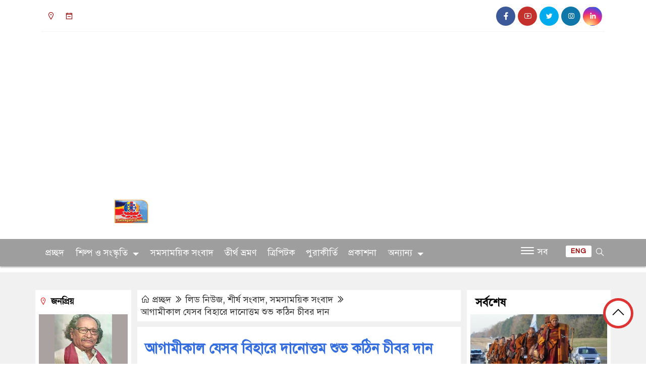

--- FILE ---
content_type: text/html; charset=UTF-8
request_url: https://www.tathagata.online/%E0%A6%86%E0%A6%97%E0%A6%BE%E0%A6%AE%E0%A7%80%E0%A6%95%E0%A6%BE%E0%A6%B2-%E0%A6%AF%E0%A7%87%E0%A6%B8%E0%A6%AC-%E0%A6%AC%E0%A6%BF%E0%A6%B9%E0%A6%BE%E0%A6%B0%E0%A7%87-%E0%A6%A6%E0%A6%BE%E0%A6%A8-2/
body_size: 16513
content:
<!doctype html>
<html lang="en-US">
<head>
	<meta charset="UTF-8">
	<meta http-equiv="X-UA-Compatible" content="IE=edge">
	<meta name="viewport" content="width=device-width, initial-scale=1">
	<link rel="profile" href="http://themesbazar.com">
    <title>  আগামীকাল যেসব বিহারে দানোত্তম শুভ কঠিন চীবর দান</title> 
	<link rel="icon" href="https://www.tathagata.online/wp-content/uploads/2023/03/logo-n.png" type="image/x-icon" />
	<link rel="shortcut icon" href="https://www.tathagata.online/wp-content/uploads/2023/03/logo-n.png" type="image/x-icon" />  
	


						

	 	<meta property="og:title" content="আগামীকাল যেসব বিহারে দানোত্তম শুভ কঠিন চীবর দান " /> 
	<meta property="og:description" content="" />  
	<meta property="og:image" content="https://www.tathagata.online/wp-content/uploads/2023/10/kathina-1.png" /> 
	<meta property="og:video" content="" /> 
	<meta property="og:video:width" content="700" />  
	<meta property="og:video:height" content="400" />  
	<meta property="og:video:type" content="application/x-shockwave-flash" />
	<meta property="og:type" content="article" />
	<meta property="fb:app_id" content="" />
	<meta property="fb:pages" content="https://www.facebook.com/tathagatatonline" />
		
	


						
		 <meta name="twitter:card" content="summary_large_image" />
	<meta name="twitter:title" content="আগামীকাল যেসব বিহারে দানোত্তম শুভ কঠিন চীবর দান www.tathagata.online" />
	<meta name="twitter:description" content="" />
	<meta name="twitter:image" content="https://www.tathagata.online/wp-content/uploads/2023/10/kathina-1.png" />
	<meta name="brand_name" content="  আগামীকাল যেসব বিহারে দানোত্তম শুভ কঠিন চীবর দান" />
	<meta name="twitter:creator" content="@themesbazar">
	<meta name="twitter:site" content="@themesbazar">
		
	



						
	
	<meta name="keywords" content="" />
	<meta name="description" content="" />
		
		






	
	<style>

.header2 {
	padding: 5px 0 20px;
	background: #FFFFFF;
	color : #ffffff;
}

.header {
	padding: 20px 0;
	background: #FFFFFF;
	color : #ffffff;

}

.menu-section {

	background: #9E9E9E;

	-webkit-box-shadow: 0 0 6px rgba(0,0,0,0.3);

	box-shadow: 0 2px 3px rgba(0,0,0,0.3);

	margin-bottom: 12px;

	position: relative;

}

.scroll3-left {
	font-size: 18px;
	position: absolute;
	width: auto;
	padding: 9px 20px 9px 10px;
	background-color: #334DE0;
	color : #000000;
	font-weight: normal;
	line-height: 24px;
	z-index: 1;
}

.scroll3-right {
	height: 42px;
	width: 100%;
	line-height: 42px;
	color : #000000;
	background-color: #FFFFFF;
}

.scroll3-right a {
	font-size: 18px;
	color : #000000;
	font-weight: 400;
	margin-right: 12px;
	display: inline-block;
}

.scroll3-right i {
	color: #8a002d;
}


.footer-area {

	padding: 40px 0 20px;

	background: #EFEFEF;

	margin-top: 40px;
	color : #000000;

}

.footer-area a{
	color : #000000;
}


 .footer-scrool {

	position: fixed;

	background: #FFFFFF;


	z-index: 99;

	overflow: hidden;

	bottom: 0;

	left: 0;

	right: 0;

}



.footer-scrool-1 {

	float: left;

	width: auto;
	color: #000000;

	background: #DD8604;
	
	font-size: 18px;

	padding: 6px 10px;


	position: absolute;

	z-index: 99;

	height: 100%;

}



.footer-scrool-2 {

	height: 36px;
	font-size: 18px;
	line-height: 36px;

}



.footer-scrool-2 a {

	color: #ffffff;
	font-size: 18px;

    text-decoration: none;

	margin-right: 12px;

	display: inline-block;

}


.section-two {

	background: #A5A5A5;

	margin: 20px 0;

	position: relative;

}

.section-twoBg {

	background: #E83354;

	padding: 29px 17px 27px;

	height: 100%;

	position: relative;

}

.sce-twoCat a {

	font-size: 18px;

	text-decoration: none;

	color: #ffffff;

	margin-right: 10px;

}

.secTwo-title a {

	font-size: 18px;

	text-decoration: none;

	color: #ffffff;

    transition: .5s all;

}

.sec-two-title a {

	font-size: 18px;

	color:  #ffffff;

	text-decoration: none;

    transition: .5s all;

}

.alt-title a {
	color: #ffffff;
	font-size: 20px;
}

.nav-pills .nav-link.active, .nav-pills .show .nav-link {
	color: #000000 !important;
	background-color: #FFFFFF !important;
	font-size : 20px !important;

}

.nav-pills .nav-link {

	border-radius: 0;

	margin-right: 6px;

	background: #8C8C8C !important;

	color: #FFFFFF !important;

	font-size: 20px !important;

}

.tab_hadding a {

	font-size: 18px !important;

	font-weight: 400;

	color: #000000 !important;
	line-height : auto !important;

	text-decoration: none;

	-webkit-transition: .8s all;

	-o-transition: .8s all;

	transition: .8s all;

}

.secOne-title > a {

	color: #000000;

	font-size: 26px;

	transition: .5s all;

}

.secOne-title2 > a {

	color: #000000;

	font-size: 19px;

	transition: .5s all;

}


.secOne-title3 > a {

	color: #000000;

	font-size: 19px;

	transition: .5s all;

}

.sitebar-cat > a {
	text-align: center;
	display: block;
	background: #FFFFFF;
	padding: 10px 0;
	font-size: 30px;
	color: #000000;
	text-shadow: 2px 2px black;
	font-size: 26px;
}

.sitebar-wrpp {

	margin-bottom: 10px;

	background: #FFFFFF;

}

.sitebar-title a {

	font-size: 18px;

	color: #000000;

	transition: .5s all;

}

.more_siteber a {

	display: inline-block;

	color: #000000;

	font-size: 18px;

	transition: .5s all;

	margin-top: 2px;

	text-decoration: none;

}

.secThee-title a {

	color: #000000;

	font-size: 20px;

	transition: .5s all;

}

.secFour-title a {

	color: #000000;

	font-size: 20px;

	transition: .5s all;

}

.secFour-title2 a {

	font-size: 20px;

	color: #000000;

	transition: .5s all;
}

.secFour-title3 {
	padding: 5px 0 7px;
	line-height : auto;
}

.secFour-title3 a {

	color: #000000; 
	
	display : inline-block;

	font-size: 18px;

	transition: .5s all;

}

.secFive-title {

	padding: 3px 4px 7px;
	overflow : hidden;
	border-bottom: 1px dashed #ddd;
	line-height: auto;

}

.secFive-title a {
	font-size: 22px;
	color: #000000; 

	font-weight: 400;
	display: inline-block;

	transition: .5s all;

}




.secFive-title2 a {

	display: inline-block;

	font-size: 18px;

	color: #000000; 

	transition: .5s all;

}

.secSix-title > a {

	color: #000000; 
	display : inline-block;

	font-size: 20px;

	transition: .5s all;

}

.secSix-title2 > a {

	color: #000000; 
	
	display : inline-block;

	font-size: 18px;

	transition: .5s all;

}

.default-wrpp {

	background: #333333; 

}

.default-title a {

	color: #ffffff; 

	font-size: 20px;
	
	display : inline-block;

	transition: .5s all;

}



.default-title2 a {

	font-size: 18px;

	color: #ffffff;

	transition: .5s all;

}

.photo-latest-title a {
	font-size: 18px;
	color: #000000;
	transition: .5s all;
	font-weight: normal;
}


.scrollToTop {

	width: 60px !important;

	height: 60px !important;

	background: #dd3333;

	position: fixed;

	right: 25px;

	bottom: 70px;

	z-index: 9999;

	border-radius: 50px;

}



.scrollToTop i {

	font-size: 28px;

	color: #000000;

	font-weight: 600;

	top: 5px;

	display: block;

	position: absolute;

	right: 5px;

	background: #ffffff;

	width: 50px;

	height: 50px;

	border-radius: 50px;

	line-height: 49px;

	text-align: center;

}



</style>	<style>

body {
    font-size: 18px !important;

	color: #000000 !important;

	font-family: SolaimanLipiNormal !important;

    background: #ffffff !important;



}

a:hover {
    color: #EF500B;
}


.stellarnav { position: relative; width: 100%; z-index: 9900; line-height: normal; font-weight: normal; font-size: 18px;}

.stellarnav.dark .active {
	background: #7A7A7A;
}

.stellarnav.dark .current-menu-item {
	background: #7A7A7A;
}

.stellarnav.dark .current-menu-item a {
	color : #ffffff;
}

.stellarnav.dark ul ul {
	background: #9E9E9E;
}

.stellarnav.dark li a {
	color : #ffffff;
}
.stellarnav.dark li a:hover {
	background: #7A7A7A;
}
.stellarnav.dark a {
	color : #ffffff;
}

.stellarnav > ul > li > a {
	font-weight: normal;
	border-bottom: none;
}

.stellarnav li a {
	padding : 15px 8px 15px 8px;
	display: block;
	text-decoration: none;
	color: #000;
	font-weight: 600;
	/* text-transform: uppercase; */
	box-sizing: border-box;
	-webkit-transition: all .3s ease-out;
	-moz-transition: all .3s ease-out;
	transition: all .3s ease-out;
}


.themesbazar_cat1 {
	display: block;
	margin-bottom: 7px;
	background-color: #FFFFFF;
}

.themesbazar_cat1 a::after {
	left: 100%;
	height: 0;
	width: 7px;
	position: absolute;
	top: 0;
	content: "";
	pointer-events: none;
	margin-left: 0;
	margin-top: 0;
	border-top: 41px solid #FFFFFF;
	border-right: 8px solid transparent;
}

.themesbazar_cat1 a {
	color:  #000000;
	font-weight: 400;
	font-size: 20px;
	text-decoration: none;
	position: relative;
	display: inline-block;
	margin: 0px 0 0 0 !important;
	background: #FFFFFF;
	padding: 8px 10px;
}

 .themesbazar_cat2 {
	 
}

.themesbazar_cat2 a {
	background: #FFFFFF;
	padding: 10px 7px;
	display: inline-block;
	width: 100%;
	margin-bottom: 8px;
	border-left: 5px solid #8B1010;
	color: #000;
	font-size: 20px;
	
}



.themesbazar_cat3 {
	padding: 10px 8px;
	margin-bottom: 7px;
	background : #FFFFFF;
	border-left : 4px solid #111010;
	display: inline-block;
	width : 100%;
}

.themesbazar_cat3 a {
	color: #040404;
	font-size: 20px;
}

.themesbazar_cat3 span2 {
	padding: 8px 8px 0 0;
	margin-right: -10px;
	margin-top: -7px;
	float: right;
	font-size: 20px;
}

.themesbazar_cat3 span2 a {
	color: #040404;
	padding-left: 20px;
	border-left: 3px solid #111010;
	text-decoration: none;
}

.themesbazar_cat6 {
	position: relative;
	overflow: hidden;
}

.themesbazar_cat6 a {
	display: inline-block;
	color: #000000;
	font-size: 20px;
	text-decoration: none;
	padding: 0 10px 0 0;
	margin-top: 14px;
	margin-bottom: 12px;
}

.themesbazar_cat6 .themeBazar2::before {
	position: absolute;
	content: '';
	width: 100%;
	border-top: 6px solid #D9D9D9;
	top: 20px;
	display: inline-block;
	vertical-align: bottom;
}

.themesbazar_cat6 .themeBazar2::after {
	position: absolute;
	content: '';
	width: 100%;
	border-top: 6px solid #D9D9D9;
	top: 30px;
	display: inline-block;
	vertical-align: bottom;
}

.themesbazar_cat7 {
	margin-bottom: 12px;
	background: #F2F1F1;
	border-bottom: 1px solid #1C0D00;
}

.themesbazar_cat7 > span > a {
	color: #000000;
	background: #1C0D00;
	display: inline-block;
	padding: 8px 15px;
	font-size: 20px;
}

.themesbazar_cat7 span2 {
	padding: 8px 8px 0 0;
	margin-right: -10px;
	margin-top: -7px;
	float: right;
}

.themesbazar_cat7 span2 a {
	color: #1C0D00;
	text-decoration: none;
	font-size: 20px;
	display: inline-block;
	margin-top: 7px;
	margin-right: 10px;
	transition: .8s all;
}

.widget_area{
	margin-top : 5px;
	margin-bottom : 5px;
}

.widget_area h3 {
	background: #E7EAED;
	text-align : left;

	padding: 10px 6px;

	font-size: 20px;

	color: #000000;

	border-left: 5px solid #00262F;

	margin-bottom: 10px;
}
 
 .single-page-subTitle {
	font-size: 24px;
	color: #000000;
	margin-top: 19px;
	line-height : auto;
}

.single-page-title {
	font-size: 28px;
	margin-bottom: 17px;
	font-weight: 600;
	color: #336de0;
	margin-top: 11px;
	line-height : auto;
}
 
 
 .related-title a {
	font-size: 20px;
	color: #000000;
	text-decoration: none;
    transition: .5s all;
}
 

#singlePopular-tab .nav-link.active {
	color:  #ffffff !important;
	background: #FFFFFF !important;
	font-size: 20px !important;
	border-top: 3px solid #01192f;
}

#singlePopular-tab .nav-link {
	display: block;
	color: #000000 !important;
	padding: 10px 10px;
	text-decoration: none;
	transition: color .15s ease-in-out,background-color .15s ease-in-out,border-color .15s ease-in-out;
	text-align: center;
	background: #DDDDDD !important;
	border-top: 3px solid #8b1010;
	font-size: 20px !important;
	margin: 0;

}

.singleTab_hadding a{
    font-size:18px !important;
    font-weight:400;
    line-height:auto;
    color:#000000 !important;
    text-decoration:none;
    -webkit-transition:.8s all;
    -o-transition:.8s all;
    transition:.8s all;
}


#archivePopular-tab .nav-link.active {
	font-size:20px !important;
	color: #000000 !important;
	background: #FFFFFF !important;
	border-top: 3px solid #01192f;
}


#archivePopular-tab .nav-link {
	display: block;
	color: #000D39 !important;
	padding: 10px 10px;
	text-decoration: none;
	transition: color .15s ease-in-out,background-color .15s ease-in-out,border-color .15s ease-in-out;
	text-align: center;
	background: #DDDDDD !important;
	border-top: 3px solid #8b1010;
	font-size:20px !important;
	margin: 0;

}

.archiveTab_hadding a {
	font-size:18px !important;
	font-weight: 400;
	line-height: auto;
	color: #000000 !important;
	text-decoration: none;
	-webkit-transition: .8s all;
	-o-transition: .8s all;
	transition: .8s all;
}

.archive1-title a {
	display : inline-block;
	font-size: 23px !important;
	color: #000000 !important;
	text-decoration: none;
	transition: .8s all;
}

.archive1-title2 a {
	font-size: 20px !important;
	color: #000000 !important;
	text-decoration: none;
	display : inline-block;
	font-weight: 400;
	
}

.archive-p-title a {
	font-size: 23px !important;
	text-decoration: none;
	color: #000000 !important;
	font-weight: 500;
    transition: .5s all;
}


.photo-page-title a {
	font-size: 20px !important;
	color: #ffffff !important;
	transition: .5s all;
}

.sticky {
	
		position: fixed;
	
	width: 100%;

	top: 0;

	left: 0;

	z-index: 9;

	-webkit-transition: .8s all;

	-o-transition: .8s all;

	transition: .8s all;

	z-index: 9999;

}



</style>		<meta name='robots' content='max-image-preview:large' />
<link rel="alternate" type="application/rss+xml" title="বুড্ডিস্ট নিউজ পোর্টাল &raquo; Feed" href="https://www.tathagata.online/feed/" />
<link rel="alternate" type="application/rss+xml" title="বুড্ডিস্ট নিউজ পোর্টাল &raquo; Comments Feed" href="https://www.tathagata.online/comments/feed/" />
<link rel="alternate" type="application/rss+xml" title="বুড্ডিস্ট নিউজ পোর্টাল &raquo; আগামীকাল যেসব বিহারে দানোত্তম শুভ কঠিন চীবর দান Comments Feed" href="https://www.tathagata.online/%e0%a6%86%e0%a6%97%e0%a6%be%e0%a6%ae%e0%a7%80%e0%a6%95%e0%a6%be%e0%a6%b2-%e0%a6%af%e0%a7%87%e0%a6%b8%e0%a6%ac-%e0%a6%ac%e0%a6%bf%e0%a6%b9%e0%a6%be%e0%a6%b0%e0%a7%87-%e0%a6%a6%e0%a6%be%e0%a6%a8-2/feed/" />
<link rel="alternate" title="oEmbed (JSON)" type="application/json+oembed" href="https://www.tathagata.online/wp-json/oembed/1.0/embed?url=https%3A%2F%2Fwww.tathagata.online%2F%25e0%25a6%2586%25e0%25a6%2597%25e0%25a6%25be%25e0%25a6%25ae%25e0%25a7%2580%25e0%25a6%2595%25e0%25a6%25be%25e0%25a6%25b2-%25e0%25a6%25af%25e0%25a7%2587%25e0%25a6%25b8%25e0%25a6%25ac-%25e0%25a6%25ac%25e0%25a6%25bf%25e0%25a6%25b9%25e0%25a6%25be%25e0%25a6%25b0%25e0%25a7%2587-%25e0%25a6%25a6%25e0%25a6%25be%25e0%25a6%25a8-2%2F" />
<link rel="alternate" title="oEmbed (XML)" type="text/xml+oembed" href="https://www.tathagata.online/wp-json/oembed/1.0/embed?url=https%3A%2F%2Fwww.tathagata.online%2F%25e0%25a6%2586%25e0%25a6%2597%25e0%25a6%25be%25e0%25a6%25ae%25e0%25a7%2580%25e0%25a6%2595%25e0%25a6%25be%25e0%25a6%25b2-%25e0%25a6%25af%25e0%25a7%2587%25e0%25a6%25b8%25e0%25a6%25ac-%25e0%25a6%25ac%25e0%25a6%25bf%25e0%25a6%25b9%25e0%25a6%25be%25e0%25a6%25b0%25e0%25a7%2587-%25e0%25a6%25a6%25e0%25a6%25be%25e0%25a6%25a8-2%2F&#038;format=xml" />
<style id='wp-img-auto-sizes-contain-inline-css'>
img:is([sizes=auto i],[sizes^="auto," i]){contain-intrinsic-size:3000px 1500px}
/*# sourceURL=wp-img-auto-sizes-contain-inline-css */
</style>
<style id='wp-emoji-styles-inline-css'>

	img.wp-smiley, img.emoji {
		display: inline !important;
		border: none !important;
		box-shadow: none !important;
		height: 1em !important;
		width: 1em !important;
		margin: 0 0.07em !important;
		vertical-align: -0.1em !important;
		background: none !important;
		padding: 0 !important;
	}
/*# sourceURL=wp-emoji-styles-inline-css */
</style>
<style id='wp-block-library-inline-css'>
:root{--wp-block-synced-color:#7a00df;--wp-block-synced-color--rgb:122,0,223;--wp-bound-block-color:var(--wp-block-synced-color);--wp-editor-canvas-background:#ddd;--wp-admin-theme-color:#007cba;--wp-admin-theme-color--rgb:0,124,186;--wp-admin-theme-color-darker-10:#006ba1;--wp-admin-theme-color-darker-10--rgb:0,107,160.5;--wp-admin-theme-color-darker-20:#005a87;--wp-admin-theme-color-darker-20--rgb:0,90,135;--wp-admin-border-width-focus:2px}@media (min-resolution:192dpi){:root{--wp-admin-border-width-focus:1.5px}}.wp-element-button{cursor:pointer}:root .has-very-light-gray-background-color{background-color:#eee}:root .has-very-dark-gray-background-color{background-color:#313131}:root .has-very-light-gray-color{color:#eee}:root .has-very-dark-gray-color{color:#313131}:root .has-vivid-green-cyan-to-vivid-cyan-blue-gradient-background{background:linear-gradient(135deg,#00d084,#0693e3)}:root .has-purple-crush-gradient-background{background:linear-gradient(135deg,#34e2e4,#4721fb 50%,#ab1dfe)}:root .has-hazy-dawn-gradient-background{background:linear-gradient(135deg,#faaca8,#dad0ec)}:root .has-subdued-olive-gradient-background{background:linear-gradient(135deg,#fafae1,#67a671)}:root .has-atomic-cream-gradient-background{background:linear-gradient(135deg,#fdd79a,#004a59)}:root .has-nightshade-gradient-background{background:linear-gradient(135deg,#330968,#31cdcf)}:root .has-midnight-gradient-background{background:linear-gradient(135deg,#020381,#2874fc)}:root{--wp--preset--font-size--normal:16px;--wp--preset--font-size--huge:42px}.has-regular-font-size{font-size:1em}.has-larger-font-size{font-size:2.625em}.has-normal-font-size{font-size:var(--wp--preset--font-size--normal)}.has-huge-font-size{font-size:var(--wp--preset--font-size--huge)}.has-text-align-center{text-align:center}.has-text-align-left{text-align:left}.has-text-align-right{text-align:right}.has-fit-text{white-space:nowrap!important}#end-resizable-editor-section{display:none}.aligncenter{clear:both}.items-justified-left{justify-content:flex-start}.items-justified-center{justify-content:center}.items-justified-right{justify-content:flex-end}.items-justified-space-between{justify-content:space-between}.screen-reader-text{border:0;clip-path:inset(50%);height:1px;margin:-1px;overflow:hidden;padding:0;position:absolute;width:1px;word-wrap:normal!important}.screen-reader-text:focus{background-color:#ddd;clip-path:none;color:#444;display:block;font-size:1em;height:auto;left:5px;line-height:normal;padding:15px 23px 14px;text-decoration:none;top:5px;width:auto;z-index:100000}html :where(.has-border-color){border-style:solid}html :where([style*=border-top-color]){border-top-style:solid}html :where([style*=border-right-color]){border-right-style:solid}html :where([style*=border-bottom-color]){border-bottom-style:solid}html :where([style*=border-left-color]){border-left-style:solid}html :where([style*=border-width]){border-style:solid}html :where([style*=border-top-width]){border-top-style:solid}html :where([style*=border-right-width]){border-right-style:solid}html :where([style*=border-bottom-width]){border-bottom-style:solid}html :where([style*=border-left-width]){border-left-style:solid}html :where(img[class*=wp-image-]){height:auto;max-width:100%}:where(figure){margin:0 0 1em}html :where(.is-position-sticky){--wp-admin--admin-bar--position-offset:var(--wp-admin--admin-bar--height,0px)}@media screen and (max-width:600px){html :where(.is-position-sticky){--wp-admin--admin-bar--position-offset:0px}}

/*# sourceURL=wp-block-library-inline-css */
</style><style id='global-styles-inline-css'>
:root{--wp--preset--aspect-ratio--square: 1;--wp--preset--aspect-ratio--4-3: 4/3;--wp--preset--aspect-ratio--3-4: 3/4;--wp--preset--aspect-ratio--3-2: 3/2;--wp--preset--aspect-ratio--2-3: 2/3;--wp--preset--aspect-ratio--16-9: 16/9;--wp--preset--aspect-ratio--9-16: 9/16;--wp--preset--color--black: #000000;--wp--preset--color--cyan-bluish-gray: #abb8c3;--wp--preset--color--white: #ffffff;--wp--preset--color--pale-pink: #f78da7;--wp--preset--color--vivid-red: #cf2e2e;--wp--preset--color--luminous-vivid-orange: #ff6900;--wp--preset--color--luminous-vivid-amber: #fcb900;--wp--preset--color--light-green-cyan: #7bdcb5;--wp--preset--color--vivid-green-cyan: #00d084;--wp--preset--color--pale-cyan-blue: #8ed1fc;--wp--preset--color--vivid-cyan-blue: #0693e3;--wp--preset--color--vivid-purple: #9b51e0;--wp--preset--gradient--vivid-cyan-blue-to-vivid-purple: linear-gradient(135deg,rgb(6,147,227) 0%,rgb(155,81,224) 100%);--wp--preset--gradient--light-green-cyan-to-vivid-green-cyan: linear-gradient(135deg,rgb(122,220,180) 0%,rgb(0,208,130) 100%);--wp--preset--gradient--luminous-vivid-amber-to-luminous-vivid-orange: linear-gradient(135deg,rgb(252,185,0) 0%,rgb(255,105,0) 100%);--wp--preset--gradient--luminous-vivid-orange-to-vivid-red: linear-gradient(135deg,rgb(255,105,0) 0%,rgb(207,46,46) 100%);--wp--preset--gradient--very-light-gray-to-cyan-bluish-gray: linear-gradient(135deg,rgb(238,238,238) 0%,rgb(169,184,195) 100%);--wp--preset--gradient--cool-to-warm-spectrum: linear-gradient(135deg,rgb(74,234,220) 0%,rgb(151,120,209) 20%,rgb(207,42,186) 40%,rgb(238,44,130) 60%,rgb(251,105,98) 80%,rgb(254,248,76) 100%);--wp--preset--gradient--blush-light-purple: linear-gradient(135deg,rgb(255,206,236) 0%,rgb(152,150,240) 100%);--wp--preset--gradient--blush-bordeaux: linear-gradient(135deg,rgb(254,205,165) 0%,rgb(254,45,45) 50%,rgb(107,0,62) 100%);--wp--preset--gradient--luminous-dusk: linear-gradient(135deg,rgb(255,203,112) 0%,rgb(199,81,192) 50%,rgb(65,88,208) 100%);--wp--preset--gradient--pale-ocean: linear-gradient(135deg,rgb(255,245,203) 0%,rgb(182,227,212) 50%,rgb(51,167,181) 100%);--wp--preset--gradient--electric-grass: linear-gradient(135deg,rgb(202,248,128) 0%,rgb(113,206,126) 100%);--wp--preset--gradient--midnight: linear-gradient(135deg,rgb(2,3,129) 0%,rgb(40,116,252) 100%);--wp--preset--font-size--small: 13px;--wp--preset--font-size--medium: 20px;--wp--preset--font-size--large: 36px;--wp--preset--font-size--x-large: 42px;--wp--preset--spacing--20: 0.44rem;--wp--preset--spacing--30: 0.67rem;--wp--preset--spacing--40: 1rem;--wp--preset--spacing--50: 1.5rem;--wp--preset--spacing--60: 2.25rem;--wp--preset--spacing--70: 3.38rem;--wp--preset--spacing--80: 5.06rem;--wp--preset--shadow--natural: 6px 6px 9px rgba(0, 0, 0, 0.2);--wp--preset--shadow--deep: 12px 12px 50px rgba(0, 0, 0, 0.4);--wp--preset--shadow--sharp: 6px 6px 0px rgba(0, 0, 0, 0.2);--wp--preset--shadow--outlined: 6px 6px 0px -3px rgb(255, 255, 255), 6px 6px rgb(0, 0, 0);--wp--preset--shadow--crisp: 6px 6px 0px rgb(0, 0, 0);}:where(.is-layout-flex){gap: 0.5em;}:where(.is-layout-grid){gap: 0.5em;}body .is-layout-flex{display: flex;}.is-layout-flex{flex-wrap: wrap;align-items: center;}.is-layout-flex > :is(*, div){margin: 0;}body .is-layout-grid{display: grid;}.is-layout-grid > :is(*, div){margin: 0;}:where(.wp-block-columns.is-layout-flex){gap: 2em;}:where(.wp-block-columns.is-layout-grid){gap: 2em;}:where(.wp-block-post-template.is-layout-flex){gap: 1.25em;}:where(.wp-block-post-template.is-layout-grid){gap: 1.25em;}.has-black-color{color: var(--wp--preset--color--black) !important;}.has-cyan-bluish-gray-color{color: var(--wp--preset--color--cyan-bluish-gray) !important;}.has-white-color{color: var(--wp--preset--color--white) !important;}.has-pale-pink-color{color: var(--wp--preset--color--pale-pink) !important;}.has-vivid-red-color{color: var(--wp--preset--color--vivid-red) !important;}.has-luminous-vivid-orange-color{color: var(--wp--preset--color--luminous-vivid-orange) !important;}.has-luminous-vivid-amber-color{color: var(--wp--preset--color--luminous-vivid-amber) !important;}.has-light-green-cyan-color{color: var(--wp--preset--color--light-green-cyan) !important;}.has-vivid-green-cyan-color{color: var(--wp--preset--color--vivid-green-cyan) !important;}.has-pale-cyan-blue-color{color: var(--wp--preset--color--pale-cyan-blue) !important;}.has-vivid-cyan-blue-color{color: var(--wp--preset--color--vivid-cyan-blue) !important;}.has-vivid-purple-color{color: var(--wp--preset--color--vivid-purple) !important;}.has-black-background-color{background-color: var(--wp--preset--color--black) !important;}.has-cyan-bluish-gray-background-color{background-color: var(--wp--preset--color--cyan-bluish-gray) !important;}.has-white-background-color{background-color: var(--wp--preset--color--white) !important;}.has-pale-pink-background-color{background-color: var(--wp--preset--color--pale-pink) !important;}.has-vivid-red-background-color{background-color: var(--wp--preset--color--vivid-red) !important;}.has-luminous-vivid-orange-background-color{background-color: var(--wp--preset--color--luminous-vivid-orange) !important;}.has-luminous-vivid-amber-background-color{background-color: var(--wp--preset--color--luminous-vivid-amber) !important;}.has-light-green-cyan-background-color{background-color: var(--wp--preset--color--light-green-cyan) !important;}.has-vivid-green-cyan-background-color{background-color: var(--wp--preset--color--vivid-green-cyan) !important;}.has-pale-cyan-blue-background-color{background-color: var(--wp--preset--color--pale-cyan-blue) !important;}.has-vivid-cyan-blue-background-color{background-color: var(--wp--preset--color--vivid-cyan-blue) !important;}.has-vivid-purple-background-color{background-color: var(--wp--preset--color--vivid-purple) !important;}.has-black-border-color{border-color: var(--wp--preset--color--black) !important;}.has-cyan-bluish-gray-border-color{border-color: var(--wp--preset--color--cyan-bluish-gray) !important;}.has-white-border-color{border-color: var(--wp--preset--color--white) !important;}.has-pale-pink-border-color{border-color: var(--wp--preset--color--pale-pink) !important;}.has-vivid-red-border-color{border-color: var(--wp--preset--color--vivid-red) !important;}.has-luminous-vivid-orange-border-color{border-color: var(--wp--preset--color--luminous-vivid-orange) !important;}.has-luminous-vivid-amber-border-color{border-color: var(--wp--preset--color--luminous-vivid-amber) !important;}.has-light-green-cyan-border-color{border-color: var(--wp--preset--color--light-green-cyan) !important;}.has-vivid-green-cyan-border-color{border-color: var(--wp--preset--color--vivid-green-cyan) !important;}.has-pale-cyan-blue-border-color{border-color: var(--wp--preset--color--pale-cyan-blue) !important;}.has-vivid-cyan-blue-border-color{border-color: var(--wp--preset--color--vivid-cyan-blue) !important;}.has-vivid-purple-border-color{border-color: var(--wp--preset--color--vivid-purple) !important;}.has-vivid-cyan-blue-to-vivid-purple-gradient-background{background: var(--wp--preset--gradient--vivid-cyan-blue-to-vivid-purple) !important;}.has-light-green-cyan-to-vivid-green-cyan-gradient-background{background: var(--wp--preset--gradient--light-green-cyan-to-vivid-green-cyan) !important;}.has-luminous-vivid-amber-to-luminous-vivid-orange-gradient-background{background: var(--wp--preset--gradient--luminous-vivid-amber-to-luminous-vivid-orange) !important;}.has-luminous-vivid-orange-to-vivid-red-gradient-background{background: var(--wp--preset--gradient--luminous-vivid-orange-to-vivid-red) !important;}.has-very-light-gray-to-cyan-bluish-gray-gradient-background{background: var(--wp--preset--gradient--very-light-gray-to-cyan-bluish-gray) !important;}.has-cool-to-warm-spectrum-gradient-background{background: var(--wp--preset--gradient--cool-to-warm-spectrum) !important;}.has-blush-light-purple-gradient-background{background: var(--wp--preset--gradient--blush-light-purple) !important;}.has-blush-bordeaux-gradient-background{background: var(--wp--preset--gradient--blush-bordeaux) !important;}.has-luminous-dusk-gradient-background{background: var(--wp--preset--gradient--luminous-dusk) !important;}.has-pale-ocean-gradient-background{background: var(--wp--preset--gradient--pale-ocean) !important;}.has-electric-grass-gradient-background{background: var(--wp--preset--gradient--electric-grass) !important;}.has-midnight-gradient-background{background: var(--wp--preset--gradient--midnight) !important;}.has-small-font-size{font-size: var(--wp--preset--font-size--small) !important;}.has-medium-font-size{font-size: var(--wp--preset--font-size--medium) !important;}.has-large-font-size{font-size: var(--wp--preset--font-size--large) !important;}.has-x-large-font-size{font-size: var(--wp--preset--font-size--x-large) !important;}
/*# sourceURL=global-styles-inline-css */
</style>

<style id='classic-theme-styles-inline-css'>
/*! This file is auto-generated */
.wp-block-button__link{color:#fff;background-color:#32373c;border-radius:9999px;box-shadow:none;text-decoration:none;padding:calc(.667em + 2px) calc(1.333em + 2px);font-size:1.125em}.wp-block-file__button{background:#32373c;color:#fff;text-decoration:none}
/*# sourceURL=/wp-includes/css/classic-themes.min.css */
</style>
<link rel='stylesheet' id='newspro-style-css' href='https://www.tathagata.online/wp-content/themes/newspaper-pro/style.css?ver=1.0.0' media='all' />
<link rel='stylesheet' id='common-themesbazar-css' href='https://www.tathagata.online/wp-content/themes/newspaper-pro/assets/css/common-themesbazar.css?ver=1.0.0' media='all' />
<link rel='stylesheet' id='newspro-lineawesome-css' href='https://www.tathagata.online/wp-content/themes/newspaper-pro/assets/css/line-awesome.min.css?ver=1.0.0' media='all' />
<link rel='stylesheet' id='newspro-stellarnav-css' href='https://www.tathagata.online/wp-content/themes/newspaper-pro/assets/css/stellarnav.css?ver=1.0.0' media='all' />
<link rel='stylesheet' id='newspro-jquery-css' href='https://www.tathagata.online/wp-content/themes/newspaper-pro/assets/css/jquery-ui.css?ver=1.0.0' media='all' />
<link rel='stylesheet' id='newspro-gallery5-css' href='https://www.tathagata.online/wp-content/themes/newspaper-pro/assets/css/gallery5.css?ver=1.0.0' media='all' />
<link rel='stylesheet' id='newspro-magnific-css' href='https://www.tathagata.online/wp-content/themes/newspaper-pro/assets/css/magnific-popup.css?ver=1.0.0' media='all' />
<link rel='stylesheet' id='newspro-carousel-css' href='https://www.tathagata.online/wp-content/themes/newspaper-pro/assets/css/owl.carousel.min.css?ver=1.0.0' media='all' />
<link rel='stylesheet' id='newspro-responsive-css' href='https://www.tathagata.online/wp-content/themes/newspaper-pro/assets/css/responsive.css?ver=1.0.0' media='all' />
<link rel='stylesheet' id='newspro-bootstrap-css' href='https://www.tathagata.online/wp-content/themes/newspaper-pro/assets/css/bootstrap.min.css?ver=1.0.0' media='all' />
<link rel="https://api.w.org/" href="https://www.tathagata.online/wp-json/" /><link rel="alternate" title="JSON" type="application/json" href="https://www.tathagata.online/wp-json/wp/v2/posts/2034" /><link rel="EditURI" type="application/rsd+xml" title="RSD" href="https://www.tathagata.online/xmlrpc.php?rsd" />
<meta name="generator" content="WordPress 6.9" />
<link rel="canonical" href="https://www.tathagata.online/%e0%a6%86%e0%a6%97%e0%a6%be%e0%a6%ae%e0%a7%80%e0%a6%95%e0%a6%be%e0%a6%b2-%e0%a6%af%e0%a7%87%e0%a6%b8%e0%a6%ac-%e0%a6%ac%e0%a6%bf%e0%a6%b9%e0%a6%be%e0%a6%b0%e0%a7%87-%e0%a6%a6%e0%a6%be%e0%a6%a8-2/" />
<link rel='shortlink' href='https://www.tathagata.online/?p=2034' />
<meta name="framework" content="Redux 4.3.7" /> 
	
	
	
<script type="text/javascript">
    function mousehandler(e) {
        var myevent = (isNS) ? e : event;
        var eventbutton = (isNS) ? myevent.which : myevent.button;
        if ((eventbutton == 2) || (eventbutton == 3)) return false;
    }
    document.oncontextmenu = mischandler;
    document.onmousedown = mousehandler;
    document.onmouseup = mousehandler;
    function disableCtrlKeyCombination(e) {
        var forbiddenKeys = new Array("a", "s", "c", "x","u");
        var key;
        var isCtrl;
        if (window.event) {
            key = window.event.keyCode;
            //IE
            if (window.event.ctrlKey)
                isCtrl = true;
            else
                isCtrl = false;
        }
        else {
            key = e.which;
            //firefox
            if (e.ctrlKey)
                isCtrl = true;
            else
                isCtrl = false;
        }
        if (isCtrl) {
            for (i = 0; i < forbiddenKeys.length; i++) {
                //case-insensitive comparation
                if (forbiddenKeys[i].toLowerCase() == String.fromCharCode(key).toLowerCase()) {
                    return false;
                }
            }
        }
        return true;
    }
</script>






</head>
<body class="wp-singular post-template-default single single-post postid-2034 single-format-standard wp-theme-newspaper-pro" oncontextmenu="return false">

<div class="main_website">


	
<!------------ Bangla Date Code Start-->        
      <!------------ Bangla Date Code Close-->  
                          
                  <!--========ThemesBazar===============
                        ThemesBazar Header2 Section Start
                    ============ThemesBazar==============-->              
            <header class="header2">
                <div class="container">
                    <div class="header-border2">
                        <div class="row">
                            <div class="col-lg-6 col-md-6">
                                <div class="header-date2">
                                    <i class="las la-map-marker"></i> <i class="lar la-calendar-minus"></i> 
									
															
								০৩:৫৫ পূর্বাহ্ন, বুধবার, ২১ জানুয়ারী ২০২৬, ৭ মাঘ ১৪৩২ বঙ্গাব্দ  
								                                    

                                </div>
                            </div>
                            <div class="col-lg-6 col-md-6">
                                <div class="header2-social">
						
								
<a href="https://www.facebook.com/tathagatatonline" target="_blank" title="facebook"><i class="lab la-facebook-f"></i> </a><a href="https://www.youtube.com/channel/UCXZWIvXlaI1DzCj-mu0eBFw" target="_blank" title="youtube"><i class="lab la-youtube"> </i> </a><a href="https://twitter.com/tathagatanews" target="_blank" title="twitter"><i class="lab la-twitter"> </i> </a><a href="https://www.instagram.com/tathagata.online/" target="_blank" title="instagram"><i class="lab la-instagram">  </i>    </a><a href="https://linkedin.com" target="_blank" title="linkedin"><i class="lab la-linkedin-in"> </i> </a>								

                                    
                                    
									
									
                             
                                </div>
                            </div>
                        </div>

                    </div>

                        <div class="hader2-logoBanner">
                            <div class="row">
                                <div class="col-lg-4 col-md-4">
                                    <div class="logo2">
									<a href="https://www.tathagata.online/" title="বুড্ডিস্ট নিউজ পোর্টাল">
																		                                        <img src="https://www.tathagata.online/wp-content/uploads/2023/03/logo-new.png" alt="বুড্ডিস্ট নিউজ পোর্টাল" title="বুড্ডিস্ট নিউজ পোর্টাল">
																			</a>
                                    </div>
                                </div>
                                <div class="col-lg-8 col-md-8">
                                    <div class="banner2">
															
									<a href="" target="_blank">
																											</a>
									
                                        
                                    </div>
                                </div>
                            </div>
                        </div>

                  
                </div>
            </header>

             

                    <!--==========ThemesBazar=============
                        ThemesBazar Header2 Section End
                    ==============ThemesBazar============-->          

  

                    <!--=========ThemesBazar==============

                        Menu-section-Start

                    =============ThemesBazar=============-->           

        <div class="menu-section" id="myHeader">

            <div class="container">

                <div class="row">

                    <div class="col-lg-10 col-md-9">

                        <div class="mobile_logo">

                            <a href="https://www.tathagata.online/" title="বুড্ডিস্ট নিউজ পোর্টাল">
                                        <img src="https://www.tathagata.online/wp-content/uploads/2023/03/logo-new.png" alt="Logo" title="Logo">
										</a>

                        </div>
						
						
		<div class="stellarnav"><ul id="menu-main-menu" class="menu"><li id="menu-item-16" class="menu-item menu-item-type-custom menu-item-object-custom menu-item-home menu-item-16"><a href="https://www.tathagata.online/">প্রচ্ছদ</a></li>
<li id="menu-item-25" class="menu-item menu-item-type-taxonomy menu-item-object-category menu-item-has-children menu-item-25"><a href="https://www.tathagata.online/category/%e0%a6%b6%e0%a6%bf%e0%a6%b2%e0%a7%8d%e0%a6%aa-%e0%a6%93-%e0%a6%b8%e0%a6%82%e0%a6%b8%e0%a7%8d%e0%a6%95%e0%a7%83%e0%a6%a4%e0%a6%bf/">শিল্প ও সংস্কৃতি</a>
<ul class="sub-menu">
	<li id="menu-item-29" class="menu-item menu-item-type-taxonomy menu-item-object-category menu-item-29"><a href="https://www.tathagata.online/category/%e0%a6%b6%e0%a6%bf%e0%a6%b2%e0%a7%8d%e0%a6%aa-%e0%a6%93-%e0%a6%b8%e0%a6%82%e0%a6%b8%e0%a7%8d%e0%a6%95%e0%a7%83%e0%a6%a4%e0%a6%bf/%e0%a6%aa%e0%a7%8d%e0%a6%b0%e0%a6%ac%e0%a6%a8%e0%a7%8d%e0%a6%a7/">প্রবন্ধ</a></li>
	<li id="menu-item-26" class="menu-item menu-item-type-taxonomy menu-item-object-category menu-item-26"><a href="https://www.tathagata.online/category/%e0%a6%b6%e0%a6%bf%e0%a6%b2%e0%a7%8d%e0%a6%aa-%e0%a6%93-%e0%a6%b8%e0%a6%82%e0%a6%b8%e0%a7%8d%e0%a6%95%e0%a7%83%e0%a6%a4%e0%a6%bf/%e0%a6%95%e0%a6%ac%e0%a6%bf%e0%a6%a4%e0%a6%be/">কবিতা</a></li>
	<li id="menu-item-27" class="menu-item menu-item-type-taxonomy menu-item-object-category menu-item-27"><a href="https://www.tathagata.online/category/%e0%a6%b6%e0%a6%bf%e0%a6%b2%e0%a7%8d%e0%a6%aa-%e0%a6%93-%e0%a6%b8%e0%a6%82%e0%a6%b8%e0%a7%8d%e0%a6%95%e0%a7%83%e0%a6%a4%e0%a6%bf/%e0%a6%9b%e0%a7%9c%e0%a6%be/">ছড়া</a></li>
	<li id="menu-item-28" class="menu-item menu-item-type-taxonomy menu-item-object-category menu-item-28"><a href="https://www.tathagata.online/category/%e0%a6%b6%e0%a6%bf%e0%a6%b2%e0%a7%8d%e0%a6%aa-%e0%a6%93-%e0%a6%b8%e0%a6%82%e0%a6%b8%e0%a7%8d%e0%a6%95%e0%a7%83%e0%a6%a4%e0%a6%bf/%e0%a6%9c%e0%a6%be%e0%a6%a4%e0%a6%95/">জাতক</a></li>
</ul>
</li>
<li id="menu-item-31" class="menu-item menu-item-type-taxonomy menu-item-object-category current-post-ancestor current-menu-parent current-post-parent menu-item-31"><a href="https://www.tathagata.online/category/%e0%a6%b8%e0%a6%ae%e0%a6%b8%e0%a6%be%e0%a6%ae%e0%a7%9f%e0%a6%bf%e0%a6%95-%e0%a6%b8%e0%a6%82%e0%a6%ac%e0%a6%be%e0%a6%a6/">সমসাময়িক সংবাদ</a></li>
<li id="menu-item-19" class="menu-item menu-item-type-taxonomy menu-item-object-category menu-item-19"><a href="https://www.tathagata.online/category/%e0%a6%a4%e0%a7%80%e0%a6%b0%e0%a7%8d%e0%a6%a5-%e0%a6%ad%e0%a7%8d%e0%a6%b0%e0%a6%ae%e0%a6%a3/">তীর্থ ভ্রমণ</a></li>
<li id="menu-item-20" class="menu-item menu-item-type-taxonomy menu-item-object-category menu-item-20"><a href="https://www.tathagata.online/category/%e0%a6%a4%e0%a7%8d%e0%a6%b0%e0%a6%bf%e0%a6%aa%e0%a6%bf%e0%a6%9f%e0%a6%95/">ত্রিপিটক</a></li>
<li id="menu-item-21" class="menu-item menu-item-type-taxonomy menu-item-object-category menu-item-21"><a href="https://www.tathagata.online/category/%e0%a6%aa%e0%a7%81%e0%a6%b0%e0%a6%be%e0%a6%95%e0%a7%80%e0%a6%b0%e0%a7%8d%e0%a6%a4%e0%a6%bf/">পুরাকীর্তি</a></li>
<li id="menu-item-22" class="menu-item menu-item-type-taxonomy menu-item-object-category menu-item-22"><a href="https://www.tathagata.online/category/%e0%a6%aa%e0%a7%8d%e0%a6%b0%e0%a6%95%e0%a6%be%e0%a6%b6%e0%a6%a8%e0%a6%be/">প্রকাশনা</a></li>
<li id="menu-item-35" class="menu-item menu-item-type-custom menu-item-object-custom menu-item-has-children menu-item-35"><a href="#">অন্যান্য</a>
<ul class="sub-menu">
	<li id="menu-item-18" class="menu-item menu-item-type-taxonomy menu-item-object-category menu-item-18"><a href="https://www.tathagata.online/category/%e0%a6%97%e0%a7%8d%e0%a6%b0%e0%a6%a8%e0%a7%8d%e0%a6%a5-%e0%a6%86%e0%a6%b2%e0%a7%8b%e0%a6%9a%e0%a6%a8%e0%a6%be/">গ্রন্থ আলোচনা</a></li>
	<li id="menu-item-23" class="menu-item menu-item-type-taxonomy menu-item-object-category menu-item-23"><a href="https://www.tathagata.online/category/%e0%a6%ae%e0%a7%81%e0%a6%95%e0%a7%8d%e0%a6%a4-%e0%a6%95%e0%a6%a5%e0%a6%be/">মুক্ত কথা</a></li>
	<li id="menu-item-30" class="menu-item menu-item-type-taxonomy menu-item-object-category current-post-ancestor current-menu-parent current-post-parent menu-item-30"><a href="https://www.tathagata.online/category/%e0%a6%b6%e0%a7%80%e0%a6%b0%e0%a7%8d%e0%a6%b7-%e0%a6%b8%e0%a6%82%e0%a6%ac%e0%a6%be%e0%a6%a6/">শীর্ষ সংবাদ</a></li>
	<li id="menu-item-32" class="menu-item menu-item-type-taxonomy menu-item-object-category menu-item-32"><a href="https://www.tathagata.online/category/%e0%a6%b8%e0%a6%ae%e0%a6%be%e0%a6%9c-%e0%a6%ad%e0%a6%be%e0%a6%ac%e0%a6%a8%e0%a6%be/">সমাজ ভাবনা</a></li>
	<li id="menu-item-33" class="menu-item menu-item-type-taxonomy menu-item-object-category menu-item-33"><a href="https://www.tathagata.online/category/%e0%a6%b8%e0%a6%be%e0%a6%ab%e0%a6%b2%e0%a7%8d%e0%a6%af-%e0%a6%97%e0%a6%be%e0%a6%a5%e0%a6%be/">সাফল্য গাথা</a></li>
	<li id="menu-item-78" class="menu-item menu-item-type-taxonomy menu-item-object-category menu-item-78"><a href="https://www.tathagata.online/category/%e0%a6%97%e0%a6%be%e0%a6%a5%e0%a6%be/">গাথা</a></li>
	<li id="menu-item-79" class="menu-item menu-item-type-taxonomy menu-item-object-category menu-item-79"><a href="https://www.tathagata.online/category/%e0%a6%ac%e0%a6%a8%e0%a7%8d%e0%a6%a6%e0%a6%a8%e0%a6%be/">বন্দনা</a></li>
	<li id="menu-item-77" class="menu-item menu-item-type-taxonomy menu-item-object-category menu-item-77"><a href="https://www.tathagata.online/category/%e0%a6%b8%e0%a7%81%e0%a6%a4%e0%a7%8d%e0%a6%b0/">সুত্র</a></li>
	<li id="menu-item-34" class="menu-item menu-item-type-taxonomy menu-item-object-category menu-item-34"><a href="https://www.tathagata.online/category/%e0%a6%b8%e0%a7%8d%e0%a6%ae%e0%a6%b0%e0%a6%a3%e0%a7%80%e0%a7%9f-%e0%a6%ac%e0%a6%b0%e0%a6%a3%e0%a7%80%e0%a7%9f/">স্মরণীয় বরণীয়</a></li>
</ul>
</li>
</ul></div>				   

 

                    </div>

                    

                    <div class="col-lg-2 col-md-3">

                        <div id="wrapper">

                            <div class="menuIcon">

                             ‍<span> সব </span> 

                                <div class="circle icon">

                                        <span class="line top"></span>

                                        <span class="line middle"></span>

                                        <span class="line bottom"></span>

                                    </div>

                            </div>

                        </div>

                        

                        <div class="en">

                            <a href="https://www.tathagata.online/eng/">  ENG </a>

                        </div>                

              

                        <!-- search start -->

                        <div class="searchIcon">

                            <i class="las la-search"></i>

                        </div>

                        

                        <form class="searchBar" action="https://www.tathagata.online/" method="post"  >

                            <input type="text" placeholder="এখানে লিখুন" value="" name="s">

                            <button><input type="submit" value="যা খুঁজতে চান"></button>

                            

                            <div class="remove">

                                <i class="las la-times"></i>

                            </div>

                        </form>



                    </div>         

                    

                    

                </div>



                

                

                 <div class="row">
                    <div class="col-lg-12 col-md-12">
                        <div class="clickMenu">
                            <div class="menu-two">
                                <div class="menu-item-two">
                                    <div class="menu"><ul>
<li class="page_item page-item-139"><a href="https://www.tathagata.online/%e0%a6%86%e0%a6%aa%e0%a6%b2%e0%a7%8b%e0%a6%a1%e0%a6%95%e0%a6%be%e0%a6%b0%e0%a7%80/">আপলোডকারী</a></li>
<li class="page_item page-item-39"><a href="https://www.tathagata.online/%e0%a6%86%e0%a6%ae%e0%a6%be%e0%a6%a6%e0%a7%87%e0%a6%b0-%e0%a6%95%e0%a6%a5%e0%a6%be/">আমাদের কথা</a></li>
<li class="page_item page-item-42"><a href="https://www.tathagata.online/%e0%a6%86%e0%a6%ae%e0%a6%be%e0%a6%a6%e0%a7%87%e0%a6%b0-%e0%a6%aa%e0%a6%b0%e0%a6%bf%e0%a6%ac%e0%a6%be%e0%a6%b0/">আমাদের পরিবার</a></li>
<li class="page_item page-item-45"><a href="https://www.tathagata.online/%e0%a6%ab%e0%a6%9f%e0%a7%8b%e0%a6%97%e0%a7%8d%e0%a6%af%e0%a6%be%e0%a6%b2%e0%a6%be%e0%a6%b0%e0%a7%80/">ফটোগ্যালারী</a></li>
<li class="page_item page-item-47"><a href="https://www.tathagata.online/%e0%a6%ad%e0%a6%bf%e0%a6%a1%e0%a6%bf%e0%a6%93-%e0%a6%97%e0%a7%8d%e0%a6%af%e0%a6%be%e0%a6%b2%e0%a6%be%e0%a6%b0%e0%a7%80/">ভিডিও গ্যালারী</a></li>
</ul></div>
  
                                </div>
                    
        
                           
                            </div>
                            
                        </div>
                    </div>
                </div>



            

            </div>

            

        </div>





                    <!--==========ThemesBazar=============

                        Menu-section-End

                    ==============ThemesBazar============-->

										
					


<div class="single-page2" >
       
            <div class="container">
                <div class="row">
                    <div class="col-lg-12">
                        <div class="single-page2-topAdd">
                                                    </div>
                      
                    </div>
                </div>
                <div class="row">
                    
                    <div class="col-lg-7 col-md-9">
															
                      <div class="single-home2">
                           <div class="single-white">
                               <div class="single-home-cat2">
                                   <ul>
                                       <li><a href="https://www.tathagata.online"> <i class="las la-home"></i> প্রচ্ছদ </a> <i class="las la-angle-double-right"></i></li>
                                       <li><a href="https://www.tathagata.online/category/%e0%a6%b2%e0%a6%bf%e0%a6%a1-%e0%a6%a8%e0%a6%bf%e0%a6%89%e0%a6%9c/" rel="category tag">লিড নিউজ</a>, <a href="https://www.tathagata.online/category/%e0%a6%b6%e0%a7%80%e0%a6%b0%e0%a7%8d%e0%a6%b7-%e0%a6%b8%e0%a6%82%e0%a6%ac%e0%a6%be%e0%a6%a6/" rel="category tag">শীর্ষ সংবাদ</a>, <a href="https://www.tathagata.online/category/%e0%a6%b8%e0%a6%ae%e0%a6%b8%e0%a6%be%e0%a6%ae%e0%a7%9f%e0%a6%bf%e0%a6%95-%e0%a6%b8%e0%a6%82%e0%a6%ac%e0%a6%be%e0%a6%a6/" rel="category tag">সমসাময়িক সংবাদ</a> <i class="las la-angle-double-right"></i>  </li>
                                       <li><a href="https://www.tathagata.online/%e0%a6%86%e0%a6%97%e0%a6%be%e0%a6%ae%e0%a7%80%e0%a6%95%e0%a6%be%e0%a6%b2-%e0%a6%af%e0%a7%87%e0%a6%b8%e0%a6%ac-%e0%a6%ac%e0%a6%bf%e0%a6%b9%e0%a6%be%e0%a6%b0%e0%a7%87-%e0%a6%a6%e0%a6%be%e0%a6%a8-2/"> আগামীকাল যেসব বিহারে দানোত্তম শুভ কঠিন চীবর দান </a> </li>
                                   </ul>
                               </div>
                            </div>
                        </div>
                        
                        <div class="single-white2 ">
														

                            <h1 class="single-page-title"> 
                                আগামীকাল যেসব বিহারে দানোত্তম শুভ কঠিন চীবর দান                            </h1>
                            <div class="update-time">
                                <ul>
                                    
									
									<li>  <a href=""> 
																	<img src="https://www.tathagata.online/wp-content/uploads/2023/03/logo-3.png" width="100%" />
																ডেস্ক রিপোর্ট :								 </a> </li>

										
									
									
								 
                                   
								   
								   <li> <i class="lar la-clock"></i> 
								   আপডেট সময় 
০৪:০৮:৪২ পূর্বাহ্ন, সোমবার, ৩০ অক্টোবর ২০২৩

										   
                                   </li>
								   


							<!-- Tab PHP Code Start --> 
								   									<li> <i class="las la-eye"></i> 
																					 ৯৫৭										
									বার পড়া হয়েছে     </li>
										
							<!-- Tab PHP Code Close --> 
                                </ul>
                             
                            </div>
                            <div class="single-image2">
                                

<a href="https://www.tathagata.online/%e0%a6%86%e0%a6%97%e0%a6%be%e0%a6%ae%e0%a7%80%e0%a6%95%e0%a6%be%e0%a6%b2-%e0%a6%af%e0%a7%87%e0%a6%b8%e0%a6%ac-%e0%a6%ac%e0%a6%bf%e0%a6%b9%e0%a6%be%e0%a6%b0%e0%a7%87-%e0%a6%a6%e0%a6%be%e0%a6%a8-2/"><img class="lazyload" src="https://www.tathagata.online/wp-content/uploads/2023/03/700.png" data-src="https://www.tathagata.online/wp-content/uploads/2023/10/kathina-1.png"></a>								
								 



                            </div>
			


								
							

                            <div class="single-page-add2">
                                <div class="widget_area">			<div class="textwidget"><p><script async src="https://pagead2.googlesyndication.com/pagead/js/adsbygoogle.js?client=ca-pub-8336649725439257"
     crossorigin="anonymous"></script></p>
</div>
		</div>                            </div>
                           
                           <div class="single-content2">
                              <p>আগামীকাল ৩১ অক্টোবর মঙ্গলবার ২০২৩ ইংরেজি<br />
যেসব বিহারে দানোত্তম শুভ কঠিন চীবর দান অনুষ্ঠিত হবে-</p>
<p>&nbsp;</p>
<p>পশ্চিম বিনাজুরী শান্তি নিকেতন বিহার, উখিয়া হীরাদ্বীপ শ্রদ্ধাংকুর বিহার, রাঙ্গামাটি ধনপাতা বন বিহার,নওগাঁ বদলগাছী চকবেনী সংঘরাজ জ্যোতিঃপাল মহাথের বৌদ্ধ বিহার, বান্দরবান নীলাচল  টাইগারপাড়া অষ্টবিংশতি বুদ্ধ বিহার ও রত্নপ্রিয় বিদর্শন ভাবনা কেন্দ্র ,  রাঙ্গামাটি ধনপাতা বনবিহার, বাঘাইছড়ি পেরাছড়া নব করুণাপুর বনবিহার,রাঙামাটি কুতুকছড়ি নির্বাণপুর বনবিহার,খাগড়াছড়ি করল্যাছড়ি সারনাথ বনবিহার,ঠেগরপুনি সংঘরাজ শাক্যমুনি বিহার,উত্তর জয়নগর বোধিদ্রুম বিহার,দীঘিনালা পুকুরঘাট সেগুনবন বৌদ্ধ বিহার।</p>
<p>&nbsp;</p>
                           </div>
                         
							
							
                            <div class="singlePage2-tag">
                                <span> শেয়ার করুন  </span>
                                                            </div>
							

                            <div class="single-page-add2">
                                                            </div>
                       
                           
						   						

						   <div class="single-social2">
                               
                             <a href="http://www.facebook.com/sharer.php?u=https%3A%2F%2Fwww.tathagata.online%2F%25e0%25a6%2586%25e0%25a6%2597%25e0%25a6%25be%25e0%25a6%25ae%25e0%25a7%2580%25e0%25a6%2595%25e0%25a6%25be%25e0%25a6%25b2-%25e0%25a6%25af%25e0%25a7%2587%25e0%25a6%25b8%25e0%25a6%25ac-%25e0%25a6%25ac%25e0%25a6%25bf%25e0%25a6%25b9%25e0%25a6%25be%25e0%25a6%25b0%25e0%25a7%2587-%25e0%25a6%25a6%25e0%25a6%25be%25e0%25a6%25a8-2%2F" target="_blank" title="Facebook"><i class="lab la-facebook-f"></i></a><a href="https://twitter.com/share?text=%E0%A6%86%E0%A6%97%E0%A6%BE%E0%A6%AE%E0%A7%80%E0%A6%95%E0%A6%BE%E0%A6%B2+%E0%A6%AF%E0%A7%87%E0%A6%B8%E0%A6%AC+%E0%A6%AC%E0%A6%BF%E0%A6%B9%E0%A6%BE%E0%A6%B0%E0%A7%87+%E0%A6%A6%E0%A6%BE%E0%A6%A8%E0%A7%8B%E0%A6%A4%E0%A7%8D%E0%A6%A4%E0%A6%AE+%E0%A6%B6%E0%A7%81%E0%A6%AD+%E0%A6%95%E0%A6%A0%E0%A6%BF%E0%A6%A8+%E0%A6%9A%E0%A7%80%E0%A6%AC%E0%A6%B0+%E0%A6%A6%E0%A6%BE%E0%A6%A8" target="_blank"><i class="lab la-twitter"></i></a><a href="http://www.linkedin.com/shareArticle?mini=true&amp;title=আগামীকাল যেসব বিহারে দানোত্তম শুভ কঠিন চীবর দান&amp;url=https://www.tathagata.online/%e0%a6%86%e0%a6%97%e0%a6%be%e0%a6%ae%e0%a7%80%e0%a6%95%e0%a6%be%e0%a6%b2-%e0%a6%af%e0%a7%87%e0%a6%b8%e0%a6%ac-%e0%a6%ac%e0%a6%bf%e0%a6%b9%e0%a6%be%e0%a6%b0%e0%a7%87-%e0%a6%a6%e0%a6%be%e0%a6%a8-2/" target="_blank"><i class="lab la-linkedin-in"></i></a><a onclick="printFunction()" target="_blank"><i class="las la-print"></i> <script>
					function printFunction() {
						window.print();
					}
					</script> </a>		</div>
		
								   
						   
						   
                       
                       
                        </div>
						
												
						
						
						
						

<div id="fb-root"></div>
<script async defer crossorigin="anonymous" src="https://connect.facebook.net/en_US/sdk.js#xfbml=1&version=v12.0&appId=&autoLogAppEvents=1" nonce="RN3PDerK"></script>

<div class="fb-comments" data-href="https://www.tathagata.online/%E0%A6%86%E0%A6%97%E0%A6%BE%E0%A6%AE%E0%A7%80%E0%A6%95%E0%A6%BE%E0%A6%B2-%E0%A6%AF%E0%A7%87%E0%A6%B8%E0%A6%AC-%E0%A6%AC%E0%A6%BF%E0%A6%B9%E0%A6%BE%E0%A6%B0%E0%A7%87-%E0%A6%A6%E0%A6%BE%E0%A6%A8-2" data-width="400" data-numposts="5"></div>



                        
						

	

                          <!-- Author start -->
                        <div class="author">
                                                  <div class="author-content">

                                <h6 class="author-caption">
                                   <span>  আরও  সংবাদ দেখুন </span>                         
                                </h6>

                                <div class="author-image">
                                    <img alt='' src='https://secure.gravatar.com/avatar/a4e141e2ea89b1fd24e43afcdcf83aa16093ebb103731b6eafc3975b4add0347?s=96&#038;d=mm&#038;r=g' srcset='https://secure.gravatar.com/avatar/a4e141e2ea89b1fd24e43afcdcf83aa16093ebb103731b6eafc3975b4add0347?s=192&#038;d=mm&#038;r=g 2x' class='avatar avatar-96 photo' height='96' width='96' loading='lazy' decoding='async'/>                                </div>

                                <h1 class="author-name">
                                    <a href="https://www.tathagata.online/author/admin2023/">   </a>   
                                </h1>
								
                                <div class="author-title">
                                 <strong>
										 <a href="https://www.tathagata.online/author/admin2023/"> আরও দেখুন </a></strong>
                                </div>
    

                            </div>
                        </div>
						


                       <!-- Author End -->
	




                <!--======== Related news start ========-->
                        <div class="related-section">
                           <div class="related-new-cat">
                                       <span><a href=""> এ জাতীয় আরও সংবাদ</a></span>
                                   </div>
                            <div class="single-white">
                                <div class="related-news-content2"> <!--Related News start-->
                                   <div class="row">
                                       
									   							
							
									   <div class="themesBazar-3 themesBazar-m2">
                                            <div class="related-news-wrpp2"> <!--Related Wrpp start-->
                                                <div class="relatedImage2">
                                                    

<a href="https://www.tathagata.online/%e0%a6%b6%e0%a6%be%e0%a6%a8%e0%a7%8d%e0%a6%a4%e0%a6%bf%e0%a6%b0-%e0%a6%ac%e0%a6%be%e0%a6%b0%e0%a7%8d%e0%a6%a4%e0%a6%be-%e0%a6%a6%e0%a6%bf%e0%a6%a4%e0%a7%87-%e0%a6%aa%e0%a6%a6%e0%a6%af%e0%a6%be/"><img class="lazyload" src="https://www.tathagata.online/wp-content/uploads/2023/03/700.png" data-src="https://www.tathagata.online/wp-content/uploads/2026/01/0f29c57c8dccc8063632b235b9f98036.webp"></a>											
																			
                                                </div>                                        
                                                <h4 class="related-title"><a href="https://www.tathagata.online/%e0%a6%b6%e0%a6%be%e0%a6%a8%e0%a7%8d%e0%a6%a4%e0%a6%bf%e0%a6%b0-%e0%a6%ac%e0%a6%be%e0%a6%b0%e0%a7%8d%e0%a6%a4%e0%a6%be-%e0%a6%a6%e0%a6%bf%e0%a6%a4%e0%a7%87-%e0%a6%aa%e0%a6%a6%e0%a6%af%e0%a6%be/">শান্তির বার্তা দিতে পদযাত্রা শুরু করলেন ১৯ জন বৌদ্ধ ভিক্ষু! </a></h4> 
                                                
                                            </div> <!--Related Wrpp End-->
                                       </div>
									   
									   							
							
									   <div class="themesBazar-3 themesBazar-m2">
                                            <div class="related-news-wrpp2"> <!--Related Wrpp start-->
                                                <div class="relatedImage2">
                                                    

<a href="https://www.tathagata.online/%e0%a6%b0%e0%a6%be%e0%a6%99%e0%a7%8d%e0%a6%97%e0%a6%be%e0%a6%ae%e0%a6%be%e0%a6%9f%e0%a6%bf%e0%a6%a4%e0%a7%87-%e0%a6%b8%e0%a6%82%e0%a6%98%e0%a6%b0%e0%a6%be%e0%a6%9c-%e0%a6%b6%e0%a7%80%e0%a6%b2%e0%a6%be/"><img class="lazyload" src="https://www.tathagata.online/wp-content/uploads/2023/03/700.png" data-src="https://www.tathagata.online/wp-content/uploads/2026/01/0ff601e9-9ffa-4032-84ee-3d9a5f366446-1.jpeg"></a>											
																			
                                                </div>                                        
                                                <h4 class="related-title"><a href="https://www.tathagata.online/%e0%a6%b0%e0%a6%be%e0%a6%99%e0%a7%8d%e0%a6%97%e0%a6%be%e0%a6%ae%e0%a6%be%e0%a6%9f%e0%a6%bf%e0%a6%a4%e0%a7%87-%e0%a6%b8%e0%a6%82%e0%a6%98%e0%a6%b0%e0%a6%be%e0%a6%9c-%e0%a6%b6%e0%a7%80%e0%a6%b2%e0%a6%be/">রাঙ্গামাটিতে সংঘরাজ শীলালংকার বিহার ও শিশু সদন-কল্যাণ প্রকল্পের ভিত্তিপ্রস্তর স্থাপন </a></h4> 
                                                
                                            </div> <!--Related Wrpp End-->
                                       </div>
									   
									   							
							
									   <div class="themesBazar-3 themesBazar-m2">
                                            <div class="related-news-wrpp2"> <!--Related Wrpp start-->
                                                <div class="relatedImage2">
                                                    

<a href="https://www.tathagata.online/%e0%a6%aa%e0%a6%b0%e0%a6%b2%e0%a7%8b%e0%a6%95%e0%a7%87-%e0%a6%ad%e0%a6%a6%e0%a6%a8%e0%a7%8d%e0%a6%a4-%e0%a6%b0%e0%a7%87%e0%a6%ac%e0%a6%a4%e0%a6%aa%e0%a7%8d%e0%a6%b0%e0%a6%bf%e0%a7%9f-%e0%a6%ae/"><img class="lazyload" src="https://www.tathagata.online/wp-content/uploads/2023/03/700.png" data-src="https://www.tathagata.online/wp-content/uploads/2026/01/Untitled-1.png"></a>											
																			
                                                </div>                                        
                                                <h4 class="related-title"><a href="https://www.tathagata.online/%e0%a6%aa%e0%a6%b0%e0%a6%b2%e0%a7%8b%e0%a6%95%e0%a7%87-%e0%a6%ad%e0%a6%a6%e0%a6%a8%e0%a7%8d%e0%a6%a4-%e0%a6%b0%e0%a7%87%e0%a6%ac%e0%a6%a4%e0%a6%aa%e0%a7%8d%e0%a6%b0%e0%a6%bf%e0%a7%9f-%e0%a6%ae/">পরলোকে ভদন্ত রেবতপ্রিয় মহাথের </a></h4> 
                                                
                                            </div> <!--Related Wrpp End-->
                                       </div>
									   
									   							
							
									   <div class="themesBazar-3 themesBazar-m2">
                                            <div class="related-news-wrpp2"> <!--Related Wrpp start-->
                                                <div class="relatedImage2">
                                                    

<a href="https://www.tathagata.online/%e0%a6%9b%e0%a7%9c%e0%a6%be%e0%a6%b8%e0%a6%ae%e0%a7%8d%e0%a6%b0%e0%a6%be%e0%a6%9f-%e0%a6%b8%e0%a7%81%e0%a6%95%e0%a7%81%e0%a6%ae%e0%a6%be%e0%a6%b0-%e0%a6%ac%e0%a7%9c%e0%a7%81%e0%a7%9f%e0%a6%be/"><img class="lazyload" src="https://www.tathagata.online/wp-content/uploads/2023/03/700.png" data-src="https://www.tathagata.online/wp-content/uploads/2025/01/Untitled-1-2.png"></a>											
																			
                                                </div>                                        
                                                <h4 class="related-title"><a href="https://www.tathagata.online/%e0%a6%9b%e0%a7%9c%e0%a6%be%e0%a6%b8%e0%a6%ae%e0%a7%8d%e0%a6%b0%e0%a6%be%e0%a6%9f-%e0%a6%b8%e0%a7%81%e0%a6%95%e0%a7%81%e0%a6%ae%e0%a6%be%e0%a6%b0-%e0%a6%ac%e0%a7%9c%e0%a7%81%e0%a7%9f%e0%a6%be/">ছড়াকার সুকুমার বড়ুয়া আর নেই </a></h4> 
                                                
                                            </div> <!--Related Wrpp End-->
                                       </div>
									   
									   							
							
									   <div class="themesBazar-3 themesBazar-m2">
                                            <div class="related-news-wrpp2"> <!--Related Wrpp start-->
                                                <div class="relatedImage2">
                                                    

<a href="https://www.tathagata.online/%e0%a6%95%e0%a7%8d%e0%a6%af%e0%a6%be%e0%a6%a8%e0%a6%b8%e0%a6%be%e0%a6%b0%e0%a7%87%e0%a6%b0-%e0%a6%95%e0%a6%be%e0%a6%9b%e0%a7%87-%e0%a6%b9%e0%a7%87%e0%a6%b0%e0%a7%87-%e0%a6%97%e0%a7%87%e0%a6%b2/"><img class="lazyload" src="https://www.tathagata.online/wp-content/uploads/2023/03/700.png" data-src="https://www.tathagata.online/wp-content/uploads/2025/12/Untitled-1-6.png"></a>											
																			
                                                </div>                                        
                                                <h4 class="related-title"><a href="https://www.tathagata.online/%e0%a6%95%e0%a7%8d%e0%a6%af%e0%a6%be%e0%a6%a8%e0%a6%b8%e0%a6%be%e0%a6%b0%e0%a7%87%e0%a6%b0-%e0%a6%95%e0%a6%be%e0%a6%9b%e0%a7%87-%e0%a6%b9%e0%a7%87%e0%a6%b0%e0%a7%87-%e0%a6%97%e0%a7%87%e0%a6%b2/">ক্যানসারের কাছে হেরে গেলেন ফ্রান্স প্রবাসী রাতুল বড়ুয়া </a></h4> 
                                                
                                            </div> <!--Related Wrpp End-->
                                       </div>
									   
									   							
							
									   <div class="themesBazar-3 themesBazar-m2">
                                            <div class="related-news-wrpp2"> <!--Related Wrpp start-->
                                                <div class="relatedImage2">
                                                    

<a href="https://www.tathagata.online/%e0%a6%ac%e0%a7%8c%e0%a6%a6%e0%a7%8d%e0%a6%a7%e0%a6%a6%e0%a7%87%e0%a6%b0-%e0%a6%b8%e0%a6%b0%e0%a7%8d%e0%a6%ac%e0%a7%8b%e0%a6%9a%e0%a7%8d%e0%a6%9a-%e0%a6%a7%e0%a6%b0%e0%a7%8d%e0%a6%ae%e0%a7%80%e0%a6%af/"><img class="lazyload" src="https://www.tathagata.online/wp-content/uploads/2023/03/700.png" data-src="https://www.tathagata.online/wp-content/uploads/2025/12/Untitled-1-4.png"></a>											
																			
                                                </div>                                        
                                                <h4 class="related-title"><a href="https://www.tathagata.online/%e0%a6%ac%e0%a7%8c%e0%a6%a6%e0%a7%8d%e0%a6%a7%e0%a6%a6%e0%a7%87%e0%a6%b0-%e0%a6%b8%e0%a6%b0%e0%a7%8d%e0%a6%ac%e0%a7%8b%e0%a6%9a%e0%a7%8d%e0%a6%9a-%e0%a6%a7%e0%a6%b0%e0%a7%8d%e0%a6%ae%e0%a7%80%e0%a6%af/">বৌদ্ধদের সর্বোচ্চ ধর্মীয়গুরু একুশে পদকপ্রাপ্ত ড. জ্ঞানশ্রী মহাথের’র জাতীয় স্মৃতিচারণ অনুষ্ঠান ১ ও ২ রা জানুয়ারি </a></h4> 
                                                
                                            </div> <!--Related Wrpp End-->
                                       </div>
									   
									                                          
                                      
                                   </div>
                                    
                             
                                    
                                    
                                    
                                </div>
                            </div>
                        </div>
                        

                    </div>
                    <div class="col-lg-2 col-md-3 order-first">
                        <div class="fixrd-sitber" style="position: sticky; top: 0;">
                            <div class="single-white ">
                                <div class="latest-title">
                                    <i class="las la-map-marker-alt"></i>  জনপ্রিয়                                 </div>
                                <div class="single-itemContent">
                                    <div class="row">
                                        									
										
										<div class="custom-col-12">
                                            <div class="single-drack-bg">
                                                <div class="single-left">
                                                    

<a href="https://www.tathagata.online/%e0%a6%9b%e0%a7%9c%e0%a6%be%e0%a6%b8%e0%a6%ae%e0%a7%8d%e0%a6%b0%e0%a6%be%e0%a6%9f-%e0%a6%b8%e0%a7%81%e0%a6%95%e0%a7%81%e0%a6%ae%e0%a6%be%e0%a6%b0-%e0%a6%ac%e0%a7%9c%e0%a7%81%e0%a7%9f%e0%a6%be/"><img class="lazyload" src="https://www.tathagata.online/wp-content/uploads/2023/03/700.png" data-src="https://www.tathagata.online/wp-content/uploads/2025/01/Untitled-1-2.png"></a>											
											
                                                </div>
                                                <h4 class="leftSitbe-title"><a href="https://www.tathagata.online/%e0%a6%9b%e0%a7%9c%e0%a6%be%e0%a6%b8%e0%a6%ae%e0%a7%8d%e0%a6%b0%e0%a6%be%e0%a6%9f-%e0%a6%b8%e0%a7%81%e0%a6%95%e0%a7%81%e0%a6%ae%e0%a6%be%e0%a6%b0-%e0%a6%ac%e0%a7%9c%e0%a7%81%e0%a7%9f%e0%a6%be/">ছড়াকার সুকুমার বড়ুয়া আর নেই </a></h4> 
                                            </div>
                                        </div>
                                        									
										
										<div class="custom-col-12">
                                            <div class="single-drack-bg">
                                                <div class="single-left">
                                                    

<a href="https://www.tathagata.online/%e0%a6%aa%e0%a6%b0%e0%a6%b2%e0%a7%8b%e0%a6%95%e0%a7%87-%e0%a6%ad%e0%a6%a6%e0%a6%a8%e0%a7%8d%e0%a6%a4-%e0%a6%b0%e0%a7%87%e0%a6%ac%e0%a6%a4%e0%a6%aa%e0%a7%8d%e0%a6%b0%e0%a6%bf%e0%a7%9f-%e0%a6%ae/"><img class="lazyload" src="https://www.tathagata.online/wp-content/uploads/2023/03/700.png" data-src="https://www.tathagata.online/wp-content/uploads/2026/01/Untitled-1.png"></a>											
											
                                                </div>
                                                <h4 class="leftSitbe-title"><a href="https://www.tathagata.online/%e0%a6%aa%e0%a6%b0%e0%a6%b2%e0%a7%8b%e0%a6%95%e0%a7%87-%e0%a6%ad%e0%a6%a6%e0%a6%a8%e0%a7%8d%e0%a6%a4-%e0%a6%b0%e0%a7%87%e0%a6%ac%e0%a6%a4%e0%a6%aa%e0%a7%8d%e0%a6%b0%e0%a6%bf%e0%a7%9f-%e0%a6%ae/">পরলোকে ভদন্ত রেবতপ্রিয় মহাথের </a></h4> 
                                            </div>
                                        </div>
                                        									
										
										<div class="custom-col-12">
                                            <div class="single-drack-bg">
                                                <div class="single-left">
                                                    

<a href="https://www.tathagata.online/%e0%a6%b6%e0%a6%be%e0%a6%a8%e0%a7%8d%e0%a6%a4%e0%a6%bf%e0%a6%b0-%e0%a6%ac%e0%a6%be%e0%a6%b0%e0%a7%8d%e0%a6%a4%e0%a6%be-%e0%a6%a6%e0%a6%bf%e0%a6%a4%e0%a7%87-%e0%a6%aa%e0%a6%a6%e0%a6%af%e0%a6%be/"><img class="lazyload" src="https://www.tathagata.online/wp-content/uploads/2023/03/700.png" data-src="https://www.tathagata.online/wp-content/uploads/2026/01/0f29c57c8dccc8063632b235b9f98036.webp"></a>											
											
                                                </div>
                                                <h4 class="leftSitbe-title"><a href="https://www.tathagata.online/%e0%a6%b6%e0%a6%be%e0%a6%a8%e0%a7%8d%e0%a6%a4%e0%a6%bf%e0%a6%b0-%e0%a6%ac%e0%a6%be%e0%a6%b0%e0%a7%8d%e0%a6%a4%e0%a6%be-%e0%a6%a6%e0%a6%bf%e0%a6%a4%e0%a7%87-%e0%a6%aa%e0%a6%a6%e0%a6%af%e0%a6%be/">শান্তির বার্তা দিতে পদযাত্রা শুরু করলেন ১৯ জন বৌদ্ধ ভিক্ষু! </a></h4> 
                                            </div>
                                        </div>
                                        									
										
										<div class="custom-col-12">
                                            <div class="single-drack-bg">
                                                <div class="single-left">
                                                    

<a href="https://www.tathagata.online/%e0%a6%b0%e0%a6%be%e0%a6%99%e0%a7%8d%e0%a6%97%e0%a6%be%e0%a6%ae%e0%a6%be%e0%a6%9f%e0%a6%bf%e0%a6%a4%e0%a7%87-%e0%a6%b8%e0%a6%82%e0%a6%98%e0%a6%b0%e0%a6%be%e0%a6%9c-%e0%a6%b6%e0%a7%80%e0%a6%b2%e0%a6%be/"><img class="lazyload" src="https://www.tathagata.online/wp-content/uploads/2023/03/700.png" data-src="https://www.tathagata.online/wp-content/uploads/2026/01/0ff601e9-9ffa-4032-84ee-3d9a5f366446-1.jpeg"></a>											
											
                                                </div>
                                                <h4 class="leftSitbe-title"><a href="https://www.tathagata.online/%e0%a6%b0%e0%a6%be%e0%a6%99%e0%a7%8d%e0%a6%97%e0%a6%be%e0%a6%ae%e0%a6%be%e0%a6%9f%e0%a6%bf%e0%a6%a4%e0%a7%87-%e0%a6%b8%e0%a6%82%e0%a6%98%e0%a6%b0%e0%a6%be%e0%a6%9c-%e0%a6%b6%e0%a7%80%e0%a6%b2%e0%a6%be/">রাঙ্গামাটিতে সংঘরাজ শীলালংকার বিহার ও শিশু সদন-কল্যাণ প্রকল্পের ভিত্তিপ্রস্তর স্থাপন </a></h4> 
                                            </div>
                                        </div>
                                        									
										
										<div class="custom-col-12">
                                            <div class="single-drack-bg">
                                                <div class="single-left">
                                                    

<a href="https://www.tathagata.online/%e0%a6%a6%e0%a6%b6%e0%a6%ae-%e0%a6%b8%e0%a6%82%e0%a6%98%e0%a6%b0%e0%a6%be%e0%a6%9c-%e0%a6%aa%e0%a7%8d%e0%a6%b0%e0%a7%9f%e0%a6%be%e0%a6%a4-%e0%a6%9c%e0%a7%8d%e0%a6%af%e0%a7%8b%e0%a6%a4%e0%a6%bf/"><img class="lazyload" src="https://www.tathagata.online/wp-content/uploads/2023/03/700.png" data-src="https://www.tathagata.online/wp-content/uploads/2024/12/Untitled-1-Recovered.jpg"></a>											
											
                                                </div>
                                                <h4 class="leftSitbe-title"><a href="https://www.tathagata.online/%e0%a6%a6%e0%a6%b6%e0%a6%ae-%e0%a6%b8%e0%a6%82%e0%a6%98%e0%a6%b0%e0%a6%be%e0%a6%9c-%e0%a6%aa%e0%a7%8d%e0%a6%b0%e0%a7%9f%e0%a6%be%e0%a6%a4-%e0%a6%9c%e0%a7%8d%e0%a6%af%e0%a7%8b%e0%a6%a4%e0%a6%bf/">দশম সংঘরাজ প্রয়াত জ্যোতিপাল মহাথের&#8217;র ১১৫ জন্মবার্ষিকী আজ </a></h4> 
                                            </div>
                                        </div>
                                            

                                    </div>
                              

                        
                               
                                </div>

                            </div>
                        </div>
                    </div>
                    <div class="col-lg-3 col-md-8">
                        <div class="fixrd-sitber" style="position: sticky; top: 0;">
                            <div class="seingle2-sitebarAdd">
                                                            </div>
                            <div class="single-white">
                            <div class="popular-cat">
                                সর্বশেষ                             </div>
                                
																
								<div class="rightSitbear-image">
                                    

<a href="https://www.tathagata.online/%e0%a6%b6%e0%a6%be%e0%a6%a8%e0%a7%8d%e0%a6%a4%e0%a6%bf%e0%a6%b0-%e0%a6%ac%e0%a6%be%e0%a6%b0%e0%a7%8d%e0%a6%a4%e0%a6%be-%e0%a6%a6%e0%a6%bf%e0%a6%a4%e0%a7%87-%e0%a6%aa%e0%a6%a6%e0%a6%af%e0%a6%be/"><img class="lazyload" src="https://www.tathagata.online/wp-content/uploads/2023/03/700.png" data-src="https://www.tathagata.online/wp-content/uploads/2026/01/0f29c57c8dccc8063632b235b9f98036.webp"></a>											
																			
                                </div>
                                <h4 class="rSitebar-title"><a href="https://www.tathagata.online/%e0%a6%b6%e0%a6%be%e0%a6%a8%e0%a7%8d%e0%a6%a4%e0%a6%bf%e0%a6%b0-%e0%a6%ac%e0%a6%be%e0%a6%b0%e0%a7%8d%e0%a6%a4%e0%a6%be-%e0%a6%a6%e0%a6%bf%e0%a6%a4%e0%a7%87-%e0%a6%aa%e0%a6%a6%e0%a6%af%e0%a6%be/">শান্তির বার্তা দিতে পদযাত্রা শুরু করলেন ১৯ জন বৌদ্ধ ভিক্ষু! </a></h4> 
                                								
                                <div class="popular-content"> <!--Popular Content-->
                                    <div class="row">
                                        
																		
										<div class="custom-col2">
                                            <div class="popular-wrpp"> <!--Popular Wpp Start-->
                                                <div class="rightSitbear-image2">
                                                    

<a href="https://www.tathagata.online/%e0%a6%b0%e0%a6%be%e0%a6%99%e0%a7%8d%e0%a6%97%e0%a6%be%e0%a6%ae%e0%a6%be%e0%a6%9f%e0%a6%bf%e0%a6%a4%e0%a7%87-%e0%a6%b8%e0%a6%82%e0%a6%98%e0%a6%b0%e0%a6%be%e0%a6%9c-%e0%a6%b6%e0%a7%80%e0%a6%b2%e0%a6%be/"><img class="lazyload" src="https://www.tathagata.online/wp-content/uploads/2023/03/700.png" data-src="https://www.tathagata.online/wp-content/uploads/2026/01/0ff601e9-9ffa-4032-84ee-3d9a5f366446-1.jpeg"></a>											
																			
                                                </div>
                                                <h4 class="rSitebar-title2"><a href="https://www.tathagata.online/%e0%a6%b0%e0%a6%be%e0%a6%99%e0%a7%8d%e0%a6%97%e0%a6%be%e0%a6%ae%e0%a6%be%e0%a6%9f%e0%a6%bf%e0%a6%a4%e0%a7%87-%e0%a6%b8%e0%a6%82%e0%a6%98%e0%a6%b0%e0%a6%be%e0%a6%9c-%e0%a6%b6%e0%a7%80%e0%a6%b2%e0%a6%be/">রাঙ্গামাটিতে সংঘরাজ শীলালংকার বিহার ও শিশু সদন-কল্যাণ প্রকল্পের ভিত্তিপ্রস্তর স্থাপন </a></h4> 
                                            </div> <!--Popular Wpp End-->
                                            
                                        </div>
																		
										<div class="custom-col2">
                                            <div class="popular-wrpp"> <!--Popular Wpp Start-->
                                                <div class="rightSitbear-image2">
                                                    

<a href="https://www.tathagata.online/%e0%a6%a6%e0%a6%b6%e0%a6%ae-%e0%a6%b8%e0%a6%82%e0%a6%98%e0%a6%b0%e0%a6%be%e0%a6%9c-%e0%a6%aa%e0%a7%8d%e0%a6%b0%e0%a7%9f%e0%a6%be%e0%a6%a4-%e0%a6%9c%e0%a7%8d%e0%a6%af%e0%a7%8b%e0%a6%a4%e0%a6%bf/"><img class="lazyload" src="https://www.tathagata.online/wp-content/uploads/2023/03/700.png" data-src="https://www.tathagata.online/wp-content/uploads/2024/12/Untitled-1-Recovered.jpg"></a>											
																			
                                                </div>
                                                <h4 class="rSitebar-title2"><a href="https://www.tathagata.online/%e0%a6%a6%e0%a6%b6%e0%a6%ae-%e0%a6%b8%e0%a6%82%e0%a6%98%e0%a6%b0%e0%a6%be%e0%a6%9c-%e0%a6%aa%e0%a7%8d%e0%a6%b0%e0%a7%9f%e0%a6%be%e0%a6%a4-%e0%a6%9c%e0%a7%8d%e0%a6%af%e0%a7%8b%e0%a6%a4%e0%a6%bf/">দশম সংঘরাজ প্রয়াত জ্যোতিপাল মহাথের&#8217;র ১১৫ জন্মবার্ষিকী আজ </a></h4> 
                                            </div> <!--Popular Wpp End-->
                                            
                                        </div>
																		
										<div class="custom-col2">
                                            <div class="popular-wrpp"> <!--Popular Wpp Start-->
                                                <div class="rightSitbear-image2">
                                                    

<a href="https://www.tathagata.online/%e0%a6%aa%e0%a6%b0%e0%a6%b2%e0%a7%8b%e0%a6%95%e0%a7%87-%e0%a6%ad%e0%a6%a6%e0%a6%a8%e0%a7%8d%e0%a6%a4-%e0%a6%b0%e0%a7%87%e0%a6%ac%e0%a6%a4%e0%a6%aa%e0%a7%8d%e0%a6%b0%e0%a6%bf%e0%a7%9f-%e0%a6%ae/"><img class="lazyload" src="https://www.tathagata.online/wp-content/uploads/2023/03/700.png" data-src="https://www.tathagata.online/wp-content/uploads/2026/01/Untitled-1.png"></a>											
																			
                                                </div>
                                                <h4 class="rSitebar-title2"><a href="https://www.tathagata.online/%e0%a6%aa%e0%a6%b0%e0%a6%b2%e0%a7%8b%e0%a6%95%e0%a7%87-%e0%a6%ad%e0%a6%a6%e0%a6%a8%e0%a7%8d%e0%a6%a4-%e0%a6%b0%e0%a7%87%e0%a6%ac%e0%a6%a4%e0%a6%aa%e0%a7%8d%e0%a6%b0%e0%a6%bf%e0%a7%9f-%e0%a6%ae/">পরলোকে ভদন্ত রেবতপ্রিয় মহাথের </a></h4> 
                                            </div> <!--Popular Wpp End-->
                                            
                                        </div>
																		
										<div class="custom-col2">
                                            <div class="popular-wrpp"> <!--Popular Wpp Start-->
                                                <div class="rightSitbear-image2">
                                                    

<a href="https://www.tathagata.online/%e0%a6%9b%e0%a7%9c%e0%a6%be%e0%a6%b8%e0%a6%ae%e0%a7%8d%e0%a6%b0%e0%a6%be%e0%a6%9f-%e0%a6%b8%e0%a7%81%e0%a6%95%e0%a7%81%e0%a6%ae%e0%a6%be%e0%a6%b0-%e0%a6%ac%e0%a7%9c%e0%a7%81%e0%a7%9f%e0%a6%be/"><img class="lazyload" src="https://www.tathagata.online/wp-content/uploads/2023/03/700.png" data-src="https://www.tathagata.online/wp-content/uploads/2025/01/Untitled-1-2.png"></a>											
																			
                                                </div>
                                                <h4 class="rSitebar-title2"><a href="https://www.tathagata.online/%e0%a6%9b%e0%a7%9c%e0%a6%be%e0%a6%b8%e0%a6%ae%e0%a7%8d%e0%a6%b0%e0%a6%be%e0%a6%9f-%e0%a6%b8%e0%a7%81%e0%a6%95%e0%a7%81%e0%a6%ae%e0%a6%be%e0%a6%b0-%e0%a6%ac%e0%a7%9c%e0%a7%81%e0%a7%9f%e0%a6%be/">ছড়াকার সুকুমার বড়ুয়া আর নেই </a></h4> 
                                            </div> <!--Popular Wpp End-->
                                            
                                        </div>
																		
										<div class="custom-col2">
                                            <div class="popular-wrpp"> <!--Popular Wpp Start-->
                                                <div class="rightSitbear-image2">
                                                    

<a href="https://www.tathagata.online/%e0%a6%95%e0%a7%8d%e0%a6%af%e0%a6%be%e0%a6%a8%e0%a6%b8%e0%a6%be%e0%a6%b0%e0%a7%87%e0%a6%b0-%e0%a6%95%e0%a6%be%e0%a6%9b%e0%a7%87-%e0%a6%b9%e0%a7%87%e0%a6%b0%e0%a7%87-%e0%a6%97%e0%a7%87%e0%a6%b2/"><img class="lazyload" src="https://www.tathagata.online/wp-content/uploads/2023/03/700.png" data-src="https://www.tathagata.online/wp-content/uploads/2025/12/Untitled-1-6.png"></a>											
																			
                                                </div>
                                                <h4 class="rSitebar-title2"><a href="https://www.tathagata.online/%e0%a6%95%e0%a7%8d%e0%a6%af%e0%a6%be%e0%a6%a8%e0%a6%b8%e0%a6%be%e0%a6%b0%e0%a7%87%e0%a6%b0-%e0%a6%95%e0%a6%be%e0%a6%9b%e0%a7%87-%e0%a6%b9%e0%a7%87%e0%a6%b0%e0%a7%87-%e0%a6%97%e0%a7%87%e0%a6%b2/">ক্যানসারের কাছে হেরে গেলেন ফ্রান্স প্রবাসী রাতুল বড়ুয়া </a></h4> 
                                            </div> <!--Popular Wpp End-->
                                            
                                        </div>
																		
										<div class="custom-col2">
                                            <div class="popular-wrpp"> <!--Popular Wpp Start-->
                                                <div class="rightSitbear-image2">
                                                    

<a href="https://www.tathagata.online/%e0%a6%ac%e0%a7%8c%e0%a6%a6%e0%a7%8d%e0%a6%a7%e0%a6%a6%e0%a7%87%e0%a6%b0-%e0%a6%b8%e0%a6%b0%e0%a7%8d%e0%a6%ac%e0%a7%8b%e0%a6%9a%e0%a7%8d%e0%a6%9a-%e0%a6%a7%e0%a6%b0%e0%a7%8d%e0%a6%ae%e0%a7%80%e0%a6%af/"><img class="lazyload" src="https://www.tathagata.online/wp-content/uploads/2023/03/700.png" data-src="https://www.tathagata.online/wp-content/uploads/2025/12/Untitled-1-4.png"></a>											
																			
                                                </div>
                                                <h4 class="rSitebar-title2"><a href="https://www.tathagata.online/%e0%a6%ac%e0%a7%8c%e0%a6%a6%e0%a7%8d%e0%a6%a7%e0%a6%a6%e0%a7%87%e0%a6%b0-%e0%a6%b8%e0%a6%b0%e0%a7%8d%e0%a6%ac%e0%a7%8b%e0%a6%9a%e0%a7%8d%e0%a6%9a-%e0%a6%a7%e0%a6%b0%e0%a7%8d%e0%a6%ae%e0%a7%80%e0%a6%af/">বৌদ্ধদের সর্বোচ্চ ধর্মীয়গুরু একুশে পদকপ্রাপ্ত ড. জ্ঞানশ্রী মহাথের’র জাতীয় স্মৃতিচারণ অনুষ্ঠান ১ ও ২ রা জানুয়ারি </a></h4> 
                                            </div> <!--Popular Wpp End-->
                                            
                                        </div>
																		
										<div class="custom-col2">
                                            <div class="popular-wrpp"> <!--Popular Wpp Start-->
                                                <div class="rightSitbear-image2">
                                                    

<a href="https://www.tathagata.online/%e0%a6%b8%e0%a6%bf%e0%a6%a6%e0%a7%8d%e0%a6%a7%e0%a6%bf%e0%a6%aa%e0%a7%81%e0%a6%b0%e0%a7%81%e0%a6%b7-%e0%a6%97%e0%a7%8b%e0%a6%ac%e0%a6%bf%e0%a6%a8%e0%a7%8d%e0%a6%a6-%e0%a6%a0%e0%a6%be%e0%a6%95-5/"><img class="lazyload" src="https://www.tathagata.online/wp-content/uploads/2023/03/700.png" data-src="https://www.tathagata.online/wp-content/uploads/2025/12/Untitled-1-5.png"></a>											
																			
                                                </div>
                                                <h4 class="rSitebar-title2"><a href="https://www.tathagata.online/%e0%a6%b8%e0%a6%bf%e0%a6%a6%e0%a7%8d%e0%a6%a7%e0%a6%bf%e0%a6%aa%e0%a7%81%e0%a6%b0%e0%a7%81%e0%a6%b7-%e0%a6%97%e0%a7%8b%e0%a6%ac%e0%a6%bf%e0%a6%a8%e0%a7%8d%e0%a6%a6-%e0%a6%a0%e0%a6%be%e0%a6%95-5/">সিদ্ধিপুরুষ গোবিন্দ ঠাকুর ও উপসংঘরাজ গুনালংকার মহাথের স্মরণে সদ্ধর্মানুষ্ঠান ১৬ জানুয়ারি </a></h4> 
                                            </div> <!--Popular Wpp End-->
                                            
                                        </div>
																		
										<div class="custom-col2">
                                            <div class="popular-wrpp"> <!--Popular Wpp Start-->
                                                <div class="rightSitbear-image2">
                                                    

<a href="https://www.tathagata.online/%e0%a6%aa%e0%a7%8d%e0%a6%b0%e0%a7%9f%e0%a6%be%e0%a6%a4-%e0%a6%b8%e0%a6%82%e0%a6%98%e0%a6%b0%e0%a6%be%e0%a6%9c-%e0%a6%9c%e0%a7%8d%e0%a6%9e%e0%a6%be%e0%a6%a8%e0%a6%b6%e0%a7%8d%e0%a6%b0%e0%a7%80/"><img class="lazyload" src="https://www.tathagata.online/wp-content/uploads/2023/03/700.png" data-src="https://www.tathagata.online/wp-content/uploads/2025/12/Untitled-1-4.png"></a>											
																			
                                                </div>
                                                <h4 class="rSitebar-title2"><a href="https://www.tathagata.online/%e0%a6%aa%e0%a7%8d%e0%a6%b0%e0%a7%9f%e0%a6%be%e0%a6%a4-%e0%a6%b8%e0%a6%82%e0%a6%98%e0%a6%b0%e0%a6%be%e0%a6%9c-%e0%a6%9c%e0%a7%8d%e0%a6%9e%e0%a6%be%e0%a6%a8%e0%a6%b6%e0%a7%8d%e0%a6%b0%e0%a7%80/">প্রয়াত সংঘরাজ জ্ঞানশ্রী মহাথের স্মরণে অনিত্যসভা ও স্মৃতিচারণ অনুষ্ঠান ১,২ জানুয়ারি </a></h4> 
                                            </div> <!--Popular Wpp End-->
                                            
                                        </div>
																		
										<div class="custom-col2">
                                            <div class="popular-wrpp"> <!--Popular Wpp Start-->
                                                <div class="rightSitbear-image2">
                                                    

<a href="https://www.tathagata.online/%e0%a6%aa%e0%a6%be%e0%a6%b0%e0%a7%8d%e0%a6%ac%e0%a6%a4%e0%a7%8d%e0%a6%af-%e0%a6%b8%e0%a6%82%e0%a6%98%e0%a6%b0%e0%a6%be%e0%a6%9c-%e0%a6%a4%e0%a6%bf%e0%a6%b2%e0%a7%8b%e0%a6%95%e0%a6%be%e0%a6%a8/"><img class="lazyload" src="https://www.tathagata.online/wp-content/uploads/2023/03/700.png" data-src="https://www.tathagata.online/wp-content/uploads/2025/12/IMG_7217.jpeg"></a>											
																			
                                                </div>
                                                <h4 class="rSitebar-title2"><a href="https://www.tathagata.online/%e0%a6%aa%e0%a6%be%e0%a6%b0%e0%a7%8d%e0%a6%ac%e0%a6%a4%e0%a7%8d%e0%a6%af-%e0%a6%b8%e0%a6%82%e0%a6%98%e0%a6%b0%e0%a6%be%e0%a6%9c-%e0%a6%a4%e0%a6%bf%e0%a6%b2%e0%a7%8b%e0%a6%95%e0%a6%be%e0%a6%a8/">পার্বত্য  সংঘরাজ  তিলোকানন্দ মহাথের&#8217;র জাতীয় অন্ত্যেষ্টিক্রিয়া অনুষ্ঠান </a></h4> 
                                            </div> <!--Popular Wpp End-->
                                            
                                        </div>
										


                                    </div>

                                    
                               
                                
                                </div>
                                
                                
                            </div>
                            
                            <div class="seingle2-sitebarAdd2">
                                                            </div>

                        </div>
                     
                        
                    </div>
                </div>
            </div>

 
        </div>



               <!--=======================

                        themeBazar_Footer_section_Start

                    ==========================-->    

 

                    <footer class="footer-area">

                        <div class="container">

						
						


                            

        

                            <div class="editorial_content">

                                <div class="row">

                                    <div class="col-lg-4 col-md-4">

                                        <h3 class="footer-title">

                                       
                                        </h3>

                                        <div class="footer-contentLeft">

                                           <p style="text-align: left;">নির্বাহী সম্পাদক : ভিক্ষু প্রজ্ঞাশ্রী</p>
<p style="text-align: left;">সম্পাদক ও প্রকাশক  : অনুপম বড়ুয়া টিপু</p>
                                        </div>

                                    </div>

            

                                    <div class="col-lg-4 col-md-4">

                                        <h3 class="footer-title">

                                     
                                        </h3>

                                        <div class="footer-contentRight">

                                            <p style="text-align: left;">ইমেইল: onlinetathagata@gmail.com</p>
<p style="text-align: left;"></p>
                                        </div>

                                    </div>

            

                                    <div class="col-lg-4 col-md-4">                        

                                    

                                        <h3 class="footer-title">

                                            
                                        </h3>

                                        <div class="footer-menu2">

                                            <div class="menu-footer-two-container"><ul id="menu-footer-two" class="menu"><li id="menu-item-143" class="menu-item menu-item-type-post_type menu-item-object-page menu-item-143"><a href="https://www.tathagata.online/%e0%a6%86%e0%a6%aa%e0%a6%b2%e0%a7%8b%e0%a6%a1%e0%a6%95%e0%a6%be%e0%a6%b0%e0%a7%80/">আপলোডকারী</a></li>
<li id="menu-item-144" class="menu-item menu-item-type-post_type menu-item-object-page menu-item-144"><a href="https://www.tathagata.online/%e0%a6%86%e0%a6%ae%e0%a6%be%e0%a6%a6%e0%a7%87%e0%a6%b0-%e0%a6%95%e0%a6%a5%e0%a6%be/">আমাদের কথা</a></li>
<li id="menu-item-145" class="menu-item menu-item-type-post_type menu-item-object-page menu-item-145"><a href="https://www.tathagata.online/%e0%a6%86%e0%a6%ae%e0%a6%be%e0%a6%a6%e0%a7%87%e0%a6%b0-%e0%a6%aa%e0%a6%b0%e0%a6%bf%e0%a6%ac%e0%a6%be%e0%a6%b0/">আমাদের পরিবার</a></li>
<li id="menu-item-146" class="menu-item menu-item-type-post_type menu-item-object-page menu-item-146"><a href="https://www.tathagata.online/%e0%a6%ab%e0%a6%9f%e0%a7%8b%e0%a6%97%e0%a7%8d%e0%a6%af%e0%a6%be%e0%a6%b2%e0%a6%be%e0%a6%b0%e0%a7%80/">ফটোগ্যালারী</a></li>
<li id="menu-item-147" class="menu-item menu-item-type-post_type menu-item-object-page menu-item-147"><a href="https://www.tathagata.online/%e0%a6%ad%e0%a6%bf%e0%a6%a1%e0%a6%bf%e0%a6%93-%e0%a6%97%e0%a7%8d%e0%a6%af%e0%a6%be%e0%a6%b2%e0%a6%be%e0%a6%b0%e0%a7%80/">ভিডিও গ্যালারী</a></li>
</ul></div>              

                                        

                                    </div>

            

            

            

            

                                </div>

                                
<div class="copy_right_section">

                                    <div class="row">

                                        <div class="col-lg-6 col-md-6">

                                            <div class="copy-right">

                                                দৈনন্দিন বৌদ্ধিক জীবন চর্চা ও সমসাময়িক বিষয়বস্তু ভিত্তিক এক অনন্য অনলাইন নিউজ পোর্টাল
                                            </div>

                                        </div>

                                        <div class="col-lg-6 col-md-6">

                                            <div class="design-developed">

                                            Theme Developed BY <a href='http://www.themesbazar.com' target='_blank'>ThemesBazar.Com</a>
                                        </div>

                                        </div>

                                    </div>

                                </div>
                                <a href="" class="scrollToTop"><i class="las la-angle-up"></i></a>

            

                                </div>

                            </div>

        

               

                        </div>

                    </footer>     

        

								
                   

		
<script type="speculationrules">
{"prefetch":[{"source":"document","where":{"and":[{"href_matches":"/*"},{"not":{"href_matches":["/wp-*.php","/wp-admin/*","/wp-content/uploads/*","/wp-content/*","/wp-content/plugins/*","/wp-content/themes/newspaper-pro/*","/*\\?(.+)"]}},{"not":{"selector_matches":"a[rel~=\"nofollow\"]"}},{"not":{"selector_matches":".no-prefetch, .no-prefetch a"}}]},"eagerness":"conservative"}]}
</script>
<script src="https://www.tathagata.online/wp-content/themes/newspaper-pro/assets/js/jquery-3.6.0.min.js?ver=1.0.0" id="newspro-jquery-js"></script>
<script src="https://www.tathagata.online/wp-content/themes/newspaper-pro/assets/js/bootstrap.min.js?ver=1.0.0" id="newspro-bootstrap-js"></script>
<script src="https://www.tathagata.online/wp-content/themes/newspaper-pro/assets/js/bootstrap.bundle.min.js?ver=1.0.0" id="newspro-bootstrapbundle-js"></script>
<script src="https://www.tathagata.online/wp-content/themes/newspaper-pro/assets/js/stellarnav.min.js?ver=1.0.0" id="newspro-stellarnav-js"></script>
<script src="https://www.tathagata.online/wp-content/themes/newspaper-pro/assets/js/owl.carousel.min.js?ver=1.0.0" id="newspro-carousel-js"></script>
<script src="https://www.tathagata.online/wp-content/themes/newspaper-pro/assets/js/jquery.magnific-popup.min.js?ver=1.0.0" id="newspro-magnific-js"></script>
<script src="https://www.tathagata.online/wp-content/themes/newspaper-pro/assets/js/jquery-ui.js?ver=1.0.0" id="newspro-jqueryui-js"></script>
<script src="https://www.tathagata.online/wp-content/themes/newspaper-pro/assets/js/lazyload.min.js?ver=1.0.0" id="newspro-lazyload-js"></script>
<script src="https://www.tathagata.online/wp-content/themes/newspaper-pro/assets/js/main.js?ver=1.0.0" id="newspro-main-js"></script>
<script id="wp-emoji-settings" type="application/json">
{"baseUrl":"https://s.w.org/images/core/emoji/17.0.2/72x72/","ext":".png","svgUrl":"https://s.w.org/images/core/emoji/17.0.2/svg/","svgExt":".svg","source":{"concatemoji":"https://www.tathagata.online/wp-includes/js/wp-emoji-release.min.js?ver=6.9"}}
</script>
<script type="module">
/*! This file is auto-generated */
const a=JSON.parse(document.getElementById("wp-emoji-settings").textContent),o=(window._wpemojiSettings=a,"wpEmojiSettingsSupports"),s=["flag","emoji"];function i(e){try{var t={supportTests:e,timestamp:(new Date).valueOf()};sessionStorage.setItem(o,JSON.stringify(t))}catch(e){}}function c(e,t,n){e.clearRect(0,0,e.canvas.width,e.canvas.height),e.fillText(t,0,0);t=new Uint32Array(e.getImageData(0,0,e.canvas.width,e.canvas.height).data);e.clearRect(0,0,e.canvas.width,e.canvas.height),e.fillText(n,0,0);const a=new Uint32Array(e.getImageData(0,0,e.canvas.width,e.canvas.height).data);return t.every((e,t)=>e===a[t])}function p(e,t){e.clearRect(0,0,e.canvas.width,e.canvas.height),e.fillText(t,0,0);var n=e.getImageData(16,16,1,1);for(let e=0;e<n.data.length;e++)if(0!==n.data[e])return!1;return!0}function u(e,t,n,a){switch(t){case"flag":return n(e,"\ud83c\udff3\ufe0f\u200d\u26a7\ufe0f","\ud83c\udff3\ufe0f\u200b\u26a7\ufe0f")?!1:!n(e,"\ud83c\udde8\ud83c\uddf6","\ud83c\udde8\u200b\ud83c\uddf6")&&!n(e,"\ud83c\udff4\udb40\udc67\udb40\udc62\udb40\udc65\udb40\udc6e\udb40\udc67\udb40\udc7f","\ud83c\udff4\u200b\udb40\udc67\u200b\udb40\udc62\u200b\udb40\udc65\u200b\udb40\udc6e\u200b\udb40\udc67\u200b\udb40\udc7f");case"emoji":return!a(e,"\ud83e\u1fac8")}return!1}function f(e,t,n,a){let r;const o=(r="undefined"!=typeof WorkerGlobalScope&&self instanceof WorkerGlobalScope?new OffscreenCanvas(300,150):document.createElement("canvas")).getContext("2d",{willReadFrequently:!0}),s=(o.textBaseline="top",o.font="600 32px Arial",{});return e.forEach(e=>{s[e]=t(o,e,n,a)}),s}function r(e){var t=document.createElement("script");t.src=e,t.defer=!0,document.head.appendChild(t)}a.supports={everything:!0,everythingExceptFlag:!0},new Promise(t=>{let n=function(){try{var e=JSON.parse(sessionStorage.getItem(o));if("object"==typeof e&&"number"==typeof e.timestamp&&(new Date).valueOf()<e.timestamp+604800&&"object"==typeof e.supportTests)return e.supportTests}catch(e){}return null}();if(!n){if("undefined"!=typeof Worker&&"undefined"!=typeof OffscreenCanvas&&"undefined"!=typeof URL&&URL.createObjectURL&&"undefined"!=typeof Blob)try{var e="postMessage("+f.toString()+"("+[JSON.stringify(s),u.toString(),c.toString(),p.toString()].join(",")+"));",a=new Blob([e],{type:"text/javascript"});const r=new Worker(URL.createObjectURL(a),{name:"wpTestEmojiSupports"});return void(r.onmessage=e=>{i(n=e.data),r.terminate(),t(n)})}catch(e){}i(n=f(s,u,c,p))}t(n)}).then(e=>{for(const n in e)a.supports[n]=e[n],a.supports.everything=a.supports.everything&&a.supports[n],"flag"!==n&&(a.supports.everythingExceptFlag=a.supports.everythingExceptFlag&&a.supports[n]);var t;a.supports.everythingExceptFlag=a.supports.everythingExceptFlag&&!a.supports.flag,a.supports.everything||((t=a.source||{}).concatemoji?r(t.concatemoji):t.wpemoji&&t.twemoji&&(r(t.twemoji),r(t.wpemoji)))});
//# sourceURL=https://www.tathagata.online/wp-includes/js/wp-emoji-loader.min.js
</script>

</div>
</body>
</html>



    <div class="themesBazar_extrapage">
        <div class="extra-padding">
            <div class="extra-logo">
                <img src="https://www.tathagata.online/wp-content/uploads/2023/03/logo-new.png">
            </div>
            
													
					
											
            
            <h1 class="extra-title">
                আগামীকাল যেসব বিহারে দানোত্তম শুভ কঠিন চীবর দান            </h1>
            <div class="extra-date">
                    আপডেট সময় 
০৪:০৮:৪২ পূর্বাহ্ন, সোমবার, ৩০ অক্টোবর ২০২৩

            </div>
            <div class="extra-image">
                <img src="https://www.tathagata.online/wp-content/uploads/2023/10/kathina-1.png">
            </div>
            <div class="extra-details">
                <p>আগামীকাল ৩১ অক্টোবর মঙ্গলবার ২০২৩ ইংরেজি<br />
যেসব বিহারে দানোত্তম শুভ কঠিন চীবর দান অনুষ্ঠিত হবে-</p>
<p>&nbsp;</p>
<p>পশ্চিম বিনাজুরী শান্তি নিকেতন বিহার, উখিয়া হীরাদ্বীপ শ্রদ্ধাংকুর বিহার, রাঙ্গামাটি ধনপাতা বন বিহার,নওগাঁ বদলগাছী চকবেনী সংঘরাজ জ্যোতিঃপাল মহাথের বৌদ্ধ বিহার, বান্দরবান নীলাচল  টাইগারপাড়া অষ্টবিংশতি বুদ্ধ বিহার ও রত্নপ্রিয় বিদর্শন ভাবনা কেন্দ্র ,  রাঙ্গামাটি ধনপাতা বনবিহার, বাঘাইছড়ি পেরাছড়া নব করুণাপুর বনবিহার,রাঙামাটি কুতুকছড়ি নির্বাণপুর বনবিহার,খাগড়াছড়ি করল্যাছড়ি সারনাথ বনবিহার,ঠেগরপুনি সংঘরাজ শাক্যমুনি বিহার,উত্তর জয়নগর বোধিদ্রুম বিহার,দীঘিনালা পুকুরঘাট সেগুনবন বৌদ্ধ বিহার।</p>
<p>&nbsp;</p>
            </div>

            <!-- footer -->

            <div class="themesBazarPrinet_footer">
                <div class="extra-wrpp">
                    <h3 class="ExtraFooter-title">
                                            </h3>
                    <div class="ExtraFooter-address">
                        <p style="text-align: left;">নির্বাহী সম্পাদক : ভিক্ষু প্রজ্ঞাশ্রী</p>
<p style="text-align: left;">সম্পাদক ও প্রকাশক  : অনুপম বড়ুয়া টিপু</p>                    </div>
                </div>
                <div class="extra-wrpp">
                    <h3 class="ExtraFooter-title">
                                            </h3>
                    <div class="ExtraFooter-address">
                        <p style="text-align: left;">ইমেইল: onlinetathagata@gmail.com</p>
<p style="text-align: left;"></p>                    </div>
                </div>
            </div>

        </div>
    </div>



--- FILE ---
content_type: text/html; charset=utf-8
request_url: https://www.google.com/recaptcha/api2/aframe
body_size: 265
content:
<!DOCTYPE HTML><html><head><meta http-equiv="content-type" content="text/html; charset=UTF-8"></head><body><script nonce="oR0mut9QzPS4m_3ut5fdTg">/** Anti-fraud and anti-abuse applications only. See google.com/recaptcha */ try{var clients={'sodar':'https://pagead2.googlesyndication.com/pagead/sodar?'};window.addEventListener("message",function(a){try{if(a.source===window.parent){var b=JSON.parse(a.data);var c=clients[b['id']];if(c){var d=document.createElement('img');d.src=c+b['params']+'&rc='+(localStorage.getItem("rc::a")?sessionStorage.getItem("rc::b"):"");window.document.body.appendChild(d);sessionStorage.setItem("rc::e",parseInt(sessionStorage.getItem("rc::e")||0)+1);localStorage.setItem("rc::h",'1768946147005');}}}catch(b){}});window.parent.postMessage("_grecaptcha_ready", "*");}catch(b){}</script></body></html>

--- FILE ---
content_type: text/css
request_url: https://www.tathagata.online/wp-content/themes/newspaper-pro/style.css?ver=1.0.0
body_size: 6331
content:
/*!
Theme Name: NewsPaperPro
Theme URI: http://themesbazar.com/newspaperpro
Author: ThemesBazar.Com
Author URI: http://themesbazar.com
Description: Themes Is WordPress Theme Market.
Version: 1.0.0
Tested up to: 7.4
Requires PHP: 5.6
License: GNU General Public License v2 or later
License URI: LICENSE
Text Domain: newspro_themesbazar
Tags: custom-background, custom-logo, custom-menu, featured-images, threaded-comments, translation-ready
This theme, like WordPress, is licensed under the ThemesBazar.

*/


/* Base CSS */

@font-face {

    font-family: 'SolaimanLipiNormal';

    src: url('fonts/solaiman-lipi.eot');

    src: url('fonts/solaiman-lipi.eot') format('embedded-opentype'),

         url('fonts/solaiman-lipi.woff') format('woff'),

         url('fonts/solaiman-lipi.ttf') format('truetype'),

         url('fonts/solaiman-lipi.svg#SolaimanLipiNormal') format('svg');

	font-weight:normal;font-style:normal;

}

*{
	margin: 0 0 0;

    font-weight: normal;
	
}

/* Alignments
--------------------------------------------- */
.alignleft {

	/*rtl:ignore*/
	float: left;

	/*rtl:ignore*/
	margin-right: 1.5em;
	margin-bottom: 1.5em;
}

.alignright {

	/*rtl:ignore*/
	float: right;

	/*rtl:ignore*/
	margin-left: 1.5em;
	margin-bottom: 1.5em;
}

.aligncenter {
	clear: both;
	display: block;
	margin-left: auto;
	margin-right: auto;
	margin-bottom: 1.5em;
}

a:focus { outline: 0 solid }

img {

    max-width: 100%;

    height: auto;
}

h1,

h2,

h3,

h4,

h5,

h6 {

    margin: 0 0 0;

    font-weight: normal;
	line-height : 1.2 !important;

}


ul {

	padding: 0;

	margin: 0;

	list-style: none;

}



a{ text-decoration: none !important }

a:hover { text-decoration: none !important}


hr {
	background-color: #ccc;
	border: 0;
	height: 1px;
	margin-bottom: 1.5em;
}


.container, .container-lg, .container-md, .container-sm, .container-xl {

	max-width: 1280px;

}





                /*======================================

                    Themesbazar_header Section css-start

                ======================================*/  





.date {

	margin-top: 15px;

	text-align: center;

}



.date > i {

	margin-left: 10px;

	margin-right: 3px;

	color: #9d0000;

}



.header-social {

	text-align: right;

	margin-top: 8px;

}



.header-social a {

	background: #ddd;

	display: inline-block;

	color: #fff;

	font-size: 17px;

	border-radius: 50%;

	transition: .8s all;

	border: 1px solid transparent;

	width: 38px;

	height: 38px;

	line-height: 38px;

	text-align: center;

	margin-right: 5px;

}





.header-social a:nth-child(1) {

	background: #3b5998;

}



.header-social a:nth-child(1):hover {

	background: #eee;

	color: #3b5998;

	border: 1px solid #3b5998;

}



.header-social a:nth-child(2) {

	background: #c4302b;

}



.header-social a:nth-child(2):hover {

	background: #eee;

	color: #c4302b;

	border: 1px solid #c4302b;

}





.header-social a:nth-child(3) {

	background: #00acee;

}



.header-social a:nth-child(3):hover {

	background: #eee;

	color: #00acee;

	border: 1px solid #00acee;

}



.header-social a:nth-child(4):hover {

	background: #eee;

	color: #0e76a8;

	border: 1px solid #0e76a8;

}



.header-social a:nth-child(4) {

	background: #0e76a8;

}







.header-social a:nth-child(5):hover {

	background: #eee;

	color: #d6249f;

	border: 1px solid #d6249f;

}



.header-social a:nth-child(5) {

	background: #d6249f;

	background: radial-gradient(circle at 30% 107%, #fdf497 0%, #fdf497 5%, #fd5949 45%,#d6249f 60%,#285AEB 90%);

}









                /*======================================

                    Themesbazar_header Section css-End

                ======================================*/  


/*======================================
	Themesbazar_header2 Section css-Start
======================================*/  


.header-border2 {
	border-bottom: 1px solid #f4f4f4;
	padding-bottom: 11px;
	margin-bottom: 13px;
}


.header-date2 {
	margin-top: 15px;
	text-align: left;
}

.header-date2 > i {
	margin-left: 10px;
	margin-right: 3px;
	color: #9d0000;
}

.header2-social {
	text-align: right;
	margin-top: 8px;
}

.header2-social a {
	background: #ddd;
	display: inline-block;
	color: #fff;
	font-size: 17px;
	border-radius: 50%;
	transition: .8s all;
	border: 1px solid transparent;
	width: 38px;
	height: 38px;
	line-height: 38px;
	text-align: center;
	margin-right: 5px;
}


.header2-social a:nth-child(1) {
	background: #3b5998;
}

.header2-social a:nth-child(1):hover {
	background: #eee;
	color: #3b5998;
	border: 1px solid #3b5998;
}

.header2-social a:nth-child(2) {
	background: #c4302b;
}

.header2-social a:nth-child(2):hover {
	background: #eee;
	color: #c4302b;
	border: 1px solid #c4302b;
}


.header2-social a:nth-child(3) {
	background: #00acee;
}

.header2-social a:nth-child(3):hover {
	background: #eee;
	color: #00acee;
	border: 1px solid #00acee;
}

.header2-social a:nth-child(4):hover {
	background: #eee;
	color: #0e76a8;
	border: 1px solid #0e76a8;
}

.header2-social a:nth-child(4) {
	background: #0e76a8;
}



.header2-social a:nth-child(5):hover {
	background: #eee;
	color: #d6249f;
	border: 1px solid #d6249f;
}

.header2-social a:nth-child(5) {
	background: #d6249f;
	background: radial-gradient(circle at 30% 107%, #fdf497 0%, #fdf497 5%, #fd5949 45%,#d6249f 60%,#285AEB 90%);
}

.logo2 img {
	width: 100%;
	height: auto;
	margin-top: 15px;
}

.banner2 img {
	width: 100%;
	height: auto;
}



/*======================================
	Themesbazar_header2 Section css-End
======================================*/  








                /*======================================

                        Logo & Menu Section css-End

                ======================================*/





.logo img {

	width: 100%;

	height: auto;

}







.en {

	margin-top: -31px;

	margin-left: 89px;

}



.en a {

	background: #fff;

	color: #9d0000;

	text-transform: uppercase;

	padding: 5px 10px;

	display: inline-block;

	margin-top: 11px;

	font-size: 13px;

	font-weight: 600;

	letter-spacing: 1px;

	transition: .8s all;

	border-radius: 3px;

	line-height: 1;

}



.en a:hover{

    color: #000;

}




.clickMenu {
	max-width: 100%;
	position: absolute;
	left: 0;
	right: 0;
	width: 100%;
	z-index: -1;
	transition: .8s all;
	top: 45px;
	opacity: 0;
	visibility: hidden;
	height: 0;
	overflow: hidden;
	transform: scaleY(0);
	transform-origin: 0 0  0;
}
.clickMenu.showMenu {
	position: absolute;
	top: 51px;
	z-index: 1;
	transition: .8s all;
	height: 100%;
	overflow: visible;
	opacity: 1;
	visibility: visible;
	transform:scale(1);
	z-index: 99;
}



.menuIcon {

	font-size: 18px;

	color: #fff;

	cursor: pointer;

}





.menu-two {
	padding: 10px 20px 20px 46px;
	box-shadow: 0 2px 2px rgba(0,0,0,0.3);
	background: #fff;
}

.menu-item-two ul li {
	padding-bottom: 6px;
	width: 16.35%;
	display: inline-block;
}

.menu-item-two ul li a {
	color: #000;
	font-size: 16px;
	-webkit-transition: .8s all;
	-o-transition: .8s all;
	transition: .8s all;
	text-decoration: none;
}

.menu-item-two ul li a:hover {
	color: #9d0000;
}



#wrapper {

	margin-top: 13px;

}



.circle {

	width: 26px;

	height: 20px;

	position: relative;

	margin-top: -24px;

}





.menuIcon > span {

	margin-left: 28px;

}



.line {

	position: absolute;

	height: 2px;

	width:100%;

	background:white;

	border-radius:8px;

	transition: all cubic-bezier(0.26, 0.1, 0.27, 1.55) 0.35s;

}

.top {

	top:18%;

}

.middle {

	top:48%;

}

.bottom {

	top:78%;

}

.icon.close .top {

	transform:rotate(45deg);

	top:48%;

}

.icon.close .middle, .icon.close .bottom {

	transform:rotate(-45deg);

	top:48%;

}











.searchBar {

	max-width: 30%;

	position: relative;

	opacity: 0;

	visibility: hidden;

	width: 100%;

	float: right;

	margin-top: -36px;

	z-index: -1;

	transition: .8s all;

}



.searchBar.showSearch {

	opacity: 1;

	visibility: visible;

	position: absolute;

	right: 26px;

	z-index: 999;



}



.searchIcon {

	float: right;

	margin-top: -36px;

	font-size: 20px;

	color: #fff;

	cursor: pointer;

}



.searchIcon i {

	line-height: 51px;

	transform: rotate(270deg);

}



.searchBar input[type="text"] {

	width: 100%;

	border: 2px solid #6f0707;

	height: 50px;

	font-size: 16px;

	outline: inherit;

	padding: 0 5px;

}



.searchBar input[type="submit"] {

	border: none;

	font-size: 16px;

	padding: 0 14px;

	background: transparent;

	color: #fff;

}



.searchBar button {

	position: absolute;

	right: 0;

	top: 0;

	height: 100%;

	background: #6f0707;

	border: none;

	font-size: 17px;

	padding: 0 10px;

}





.remove {

	position: absolute;

	right: -6px;

	top: -14px;

	width: 18px;

	height: 18px;

	background: #6f0707;

	text-align: center;

	font-size: 9px;

	border-radius: 50%;

	line-height: 14px;

	color: #fff;

	cursor: pointer;

	border: 2px solid #860303;

}







                /*======================================

                        Logo & Menu Section css-End

                ======================================*/



/*========= Banner  start =============*/



.mobile_logo {

	display: none;

}



.logo img {

	width: 100%;

	height: auto;

}



.add-image {

	text-align: center;

}





/*===============Scroll 03 css Start============*/

.scroll-section3 {
	margin-top: 10px;
	margin-bottom: 10px;
}
.top_scroll2 {
    overflow: hidden;
}



/*===============Scroll 03 css End============*/







/*****=========================

		Section one Start

=========================*****/

.section-one {

	padding: 20px 0;

	background: #f5f5f5;

	margin: 20px 0;

}



.secOne-wrpp {

	box-shadow: 0 0 2px #ddd;

	border-radius: 0 0 5px 5px;

	background: #fff;

}







.secOne-image {

	position: relative;

	max-width: 100%;

	overflow: hidden;

}



.secOne-image img {

	width: 100%;

	height: 305px;

	object-fit: cover;

	transition: .8s all;

}



.secOne-image img:hover {

	transform: scale(1.1);

	overflow: hidden;

}



.secOne-title {

	padding: 8px 0 7px;

	line-height: auto;

}







.secOne-title > a:hover{

	color: #4D0000;

}



.secOne-detalis {

	text-align: justify;

}



.info-paddig {

	padding: 0 8px;

}



.secOne-wrpp2 {

	box-shadow: 0 0 2px #ddd;

	border-radius: 0 0 5px 5px;

	background: #fff;

	margin-bottom: 10px;

}



.secOne-image2 {

	position: relative;

	max-width: 100%;

	overflow: hidden;

}



.secOne-image2 img {

	width: 100%;

	height: 150px;

	object-fit: cover;

	transition: .8s all;

}



.secOne-image2 img:hover {

	transform: scale(1.1);

	overflow: hidden;

}



.secOne-title2 {

	padding: 5px 0 7px;

	line-height: auto;

}






.secOne-title2 > a:hover{

	color: #4D0000;

}





.secOne-content2 {

	column-count: 3;

	column-gap: 20px;

	margin-top: 10px;

}



.secOne-wrpp3 {

	box-shadow: 0 0 2px #ddd;

	border-radius: 0 0 5px 5px;

	background: #fff;

	margin-bottom: 10px;

	break-inside: avoid;

	break-inside: avoid-column;

	overflow: hidden;

	width: 100%;

}



.secOne-image3 {

	position: relative;

	max-width: 100%;

	overflow: hidden;

}



.secOne-image3 img {

	width: 100%;

	height: 150px;

	object-fit: cover;

	transition: .8s all;

}



.secOne-image3 img:hover {

	transform: scale(1.1);

	overflow: hidden;

}



.secOne-title3 {

	padding: 5px 0 7px;

	line-height: auto;

}





.secOne-title3 > a:hover{

	color: #4D0000;

}







.icon2 i {

	height: 45px;

	width: 45px;

	line-height: 38px;

	text-align: center;

	color: #fff;

	border-radius: 50%;

	font-size: 32px;

	padding-left: 3px;

	border: 3px solid #fff;

	box-shadow: 0 0 30px 2px gray;

	opacity: .8;

	cursor: pointer;

	transition: .5s all;

	font-weight: bold;

}



.secOne-wrpp3:hover .icon2 i {

	background: #fff;

	color: #9d0000;

}







.cat-meta {

	border-top: 1px solid #eee;

	padding-bottom: 9px;

	overflow: hidden;

	margin-top: 10px;

	padding-top: 2px;

}



.meta-right {

	float: right;

	margin-right: 8px;

}

.meta-right a {

	border-right: 3px solid #9A1515;

	padding-right: 7px;

	color: #333;

	font-size: 13px;

	transition: .5s all;

	line-height: 1;

}



.meta-right a:hover{

	color: #6f0707;

}



.videoIcon {

	position: absolute;

	top: 50%;

	left: 50%;

	right: 0;

	transform: translate(-50%,-50%);

	text-align: center;

}



.videoIcon2 {

	position: absolute;

	top: 50%;

	left: 50%;

	right: 0;

	transform: translate(-50%,-50%);

	text-align: center;

}



.icon1 i {

	height: 45px;

	width: 45px;

	line-height: 38px;

	text-align: center;

	color: #fff;

	border-radius: 50%;

	font-size: 32px;

	padding-left: 3px;

	border: 3px solid #fff;

	box-shadow: 0 0 30px 2px gray;

	opacity: .8;

	cursor: pointer;

	transition: .5s all;

	font-weight: bold;

}



.secOne-wrpp:hover .icon1 i {

	background: #fff;

	color: #9d0000;

}



/* sitebar section */





.sitebar-item {

	padding: 10px;

}



.sitebar-image {

	position: relative;

	overflow: hidden;

	border-bottom: 1px dashed #ddd;

	padding-bottom: 4px;

	margin-bottom: 4px;

}



.sitebar-image img {

	width: 32%;

	float: left;

	margin-right: 5px;

	height: 70px;

	object-fit: cover;

}



.sitebar-title {

	line-height: auto;

	margin-top: 4px;

}



.sitebar-title a:hover {

	color: #ff0;

}





.icon3 i {

	position: absolute;

	top: 46%;

	left: 13%;

	height: 30px;

	width: 30px;

	background: rgba(0,0,0,.14);

	-webkit-transform: translate(-50%,-50%);

	-ms-transform: translate(-50%,-50%);

	transform: translateY(-50%);

	text-align: center;

	line-height: 26px;

	color: #fff;

	border-radius: 50%;

	font-size: 22px;

	padding-left: 3px;

	border: 2px solid #fff;

	-webkit-box-shadow: 0 0 30px 2px gray;

	box-shadow: 0 0 30px 2px gray;

	opacity: .8;

	-webkit-transition: .8s all;

	-o-transition: .8s all;

	transition: .8s all;

}



.sitebar-image:hover .icon3 i {

	background: #fff;

	color: #9a1515;

}



.more_siteber {

	float: right;

}






.more_siteber a:hover {

	color: #ff0;

}




.tavs {

	overflow: scroll;

	max-height: 300px;

	overflow-x: hidden;

	background-color: #fff;

	padding: 2px;

	margin-bottom: 5px;

}



#recentPopular-tab > li {
	color: #000D39;
	font-size: 17px;
	cursor: pointer;
	display: inline-block;
	width: 50%;
}

#recentPopular-tab .nav-link {
	background: 0 0;
	border: 0;
	border-radius: 0;
}

#recentPopular-tab .nav-link {
	display: block;
	color: #000D39;
	padding: 10px 10px;
	text-decoration: none;
	transition: color .15s ease-in-out,background-color .15s ease-in-out,border-color .15s ease-in-out;
	text-align: center;
	background: #ddd;
	border-top: 3px solid #ddd;
	font-size: 17px;
	margin: 0;

}

#recentPopular-tab .nav-link.active {
	color: #000;
	background: #fff;
	border-top: 3px solid #860707;
}



.tab-item {

	border-bottom: 1px dotted #8a8888;

	margin-bottom: 6px;

	padding-bottom: 6px;

	position: relative;

	overflow: hidden;

}



.tab-image img {

	width: 33%;

	float: left;

	height: 70px;

	margin-right: 6px;

	object-fit: cover;

	margin-left: 16px;

}



.tab_hadding a:hover {

	color: #033440;

}



.conut {

	position: absolute;

	left: -2px;

	top: 17px;

	background: #000;

	width: 35px;

	height: 35px;

	line-height: 24px;

	color: #fff;

	font-size: 15px;

	font-weight: 600;

	text-align: center;

	border-radius: 50%;

	border: 4px solid #fff;

	padding-left: 1px;

}

.videoIcon-03 i {

	position: absolute;

	top: 45%;

	left: 17%;

	height: 35px;

	width: 35px;

	background: rgba(0,0,0,.14);

	/* transform: translate(-50%,-50%); */

	-webkit-transform: translate(-50%,-50%);

	-ms-transform: translate(-50%,-50%);

	transform: translateY(-50%);

	text-align: center;

	line-height: 31px;

	color: #fff;

	border-radius: 50%;

	font-size: 25px;

	padding-left: 3px;

	border: 2px solid #fff;

	-webkit-box-shadow: 0 0 30px 2px gray;

	box-shadow: 0 0 30px 2px gray;

	opacity: .8;

	-webkit-transition: .8s all;

	-o-transition: .8s all;

	transition: .8s all;

}



.tab-item:hover .videoIcon-03 i {

	background: #fff;

	color: #9d0000;

}



.wordpress-date {

	position: relative;

	margin-bottom: 10px;

}



.wordpress-date input[type="text"] {

	width: 100%;

	border: 1px solid #dddd;

	height: 40px;

	line-height: 40px;

	padding: 0 5px;

	color: #000;

	outline: inherit;

}



.wordpress-date input[type="submit"] {

	position: absolute;

	right: 0;

	height: 100%;

	top: 0;

	background: #00262f;

	border: none;

	color: #fff;

	padding: 0 10px;

}









.date_content {

	overflow: hidden;

	margin-bottom: 8px;

}



.last-date {

	margin: 0 3px;

	float: left;

}



.last-date select {

	width: 127px;

	border: 1px solid #d9d9d9;

	padding: 8px 10px;

	font-size: 16px;

	color: #333;

	margin-bottom: 12px;

	background: #eee;

}



.last-date select > option {

	border-radius: 15px;

}





.last-date input[type="submit"] {

	background: #00262f;

	padding: 8px 12px;

	font-size: 17px;

	color: #fff;

	border: none;

	text-align: center;

	transition: .8s;

	letter-spacing: 0.5px;

	margin-bottom: 15px;

	cursor: pointer;

}







/*****=========================

		Section one End

=========================*****/

.more_news {

	float: right;

	margin-bottom: 8px;

}



.more_news a {

	display: inline-block;

	color: #054502;

	font-size: 15px;

	transition: .5s all;

	margin-top: 2px;

	text-decoration: none;

}

.more_news a:hover {

	color: #6f0000;

}







/*****================================

		Section-two css-Start

================================*****/



.sce-twoCat {

	position: relative;

	overflow: hidden;

}



.sce-twoCat .themeBazar2::before {

	position: absolute;

	content: '';

	width: 100%;

	border-top: 6px solid #bdbcbc;

	top: 12px;

	display: inline-block;

	vertical-align: bottom;

}



.sce-twoCat .themeBazar2::after {

	position: absolute;

	content: '';

	width: 100%;

	border-top: 6px solid #bdbcbc;

	top: 20px;

	display: inline-block;

	vertical-align: bottom;

}



#pills-tab {



	overflow: hidden;

	margin: 25px 0 10px;

}



.sec-two-title {

	line-height: auto;

	margin-top: 7px;

	margin-bottom: 0;

}



.sec-two-title a:hover{

    color: #ff0;

}

.section-two-image {

	position: relative;

	max-width: 100%;

}



.section-two-image img {

	max-width: 100%;

	height: 150px;

	object-fit: cover;

	object-position: top;

}



.mediam-icon i {

	position: absolute;

	top: 50%;

	left: 50%;

	height: 45px;

	width: 45px;

	background: rgba(0,0,0,.14);

	transform: translate(-50%,-50%);

	text-align: center;

	line-height: 37px;

	color: #fff;

	border-radius: 50%;

	font-size: 30px;

	padding-left: 4px;

	border: 3px solid #fff;

	-webkit-box-shadow: 0 0 30px 2px gray;

	-moz-box-shadow: 0 0 30px 2px gray;

	box-shadow: 0 0 30px 2px gray;

	opacity: .8;

	transition: .8s all;

	z-index: 99;

}



.section-two-image:hover .mediam-icon i {

	background: #fff;

	color: #8B1010;

}



.secTwo-image:hover .mediam-icon i {

	background: #fff;

	color: #8B1010;

}



.secTwo-btn {

	position: absolute;

	right: 30px;

	bottom: 0;

}





.secTwo-btn a {

	background: #9a1515;

	color: #fff;

	position: relative;

	font-size: 18px;

	display: inline-block;

	padding: 9px 16px;

	text-decoration: none;

	transition: .5s all;

}



.secTwo-btn a:hover{

    color: #ff0;

}



.secTwo-btn a ::after {

	display: inline-block;

	content: '';

	border-bottom: 42px solid #9a1515;

	border-left: 38px solid transparent;

	height: 0;

	width: 68px;

	position: absolute;

	top: 0;

	right: 100%;

}







.sec-tow-list button.owl-prev {

	background: transparent !important;

	position: absolute;

	left: 0;

	top: 25%;

	z-index: 999;

	color: #e10e0e !important;

	font-size: 34px !important;

	outline: inherit;

	text-shadow: 0 3px 4px #333;

}



.sec-tow-list button.owl-next {

	background: transparent !important;

	position: absolute;

	right: 0;

	top: 25%;

	z-index: 999;

	color: #e10e0e !important;

	font-size: 34px !important;

	outline: inherit;

	text-shadow: 0 3px 4px #333;

}




.sce-twoCat {

	position: relative;

	padding-left: 26px;

	margin-bottom: 12px;

}



.secTwo-image {

	position: relative;

}



.secTwo-image img {

	width: 100%;

	height: auto;

	border: 3px solid #fff;

}



.secTwo-title {

	line-height: auto;

	margin-top: 13px;

	margin-bottom: 0;

}






.secTwo-title a:hover {

	color: #fbd35d;

}





.live_image {

	position: relative;

	border: 1px solid #ddd;

	padding: 3px;

	border-radius: 5px;

}

.live_image img{

	width: 100%;

	height: auto;

}



.live-icon i {

	position: absolute;

	top: 50%;

	left: 50%;

	height: 50px;

	width: 50px;

	background: rgba(0,0,0,.14);

	-webkit-transform: translate(-50%,-50%);

	-ms-transform: translate(-50%,-50%);

	transform: translate(-50%,-50%);

	text-align: center;

	line-height: 44px;

	color: #fff;

	border-radius: 50%;

	font-size: 29px;

	padding-left: 2px;

	border: 3px solid #fff;

	-webkit-box-shadow: 0 0 30px 2px gray;

	box-shadow: 0 0 30px 2px gray;

	opacity: .8;

	-webkit-transition: .8s all;

	-o-transition: .8s all;

	transition: .8s all;

	cursor: pointer;

}



.live_image:hover .live-icon i {

	background: #fff;

	color: #8B1010;

}





.live {

	width: 11px;

	height: 11px;

	background: #fff;

	border-radius: 50%;

	text-align: center;

	-webkit-animation: animate 3s linear infinite;

	animation: animate 3s linear infinite;

    

}

.live {

	position: absolute;

	left: 5%;

	top: 11.5%;

	content: "";

}



@-webkit-keyframes animate{

    0%

    {

/*

        -webkit-box-shadow: 0 0 0 0 #f00,  0 0 0 0 #f00;

                box-shadow: 0 0 0 0 #f00,  0 0 0 0 #f00;

*/

    }

    

    40%

    {

      -webkit-box-shadow: 0 0 0 50px rgba(255, 109,74,0), 0 0 0 0 #f00;

              box-shadow: 0 0 0 50px rgba(255, 109,74,0), 0 0 0 0 #f00;

    }

    

    80%

    {

        -webkit-box-shadow: 0 0 0 50px rgba(255, 109,74,0), 0 0 0 30px rgba(255, 109,74,0);

                box-shadow: 0 0 0 50px rgba(255, 109,74,0), 0 0 0 30px rgba(255, 109,74,0);

    } 

    100%

    {

        -webkit-box-shadow: 0 0 0 0 rgba(255, 109,74,0), 0 0 0 30px rgba(255, 109,74,0);

                box-shadow: 0 0 0 0 rgba(255, 109,74,0), 0 0 0 30px rgba(255, 109,74,0);

    }

    

}





@keyframes animate{

    0%

    {

/*

        -webkit-box-shadow: 0 0 0 0 #fff,  0 0 0 0 #fff;

                box-shadow: 0 0 0 0 #fff,  0 0 0 0 #fff;

*/

    }

    

    40%

    {

      -webkit-box-shadow: 0 0 0 50px rgba(255, 109,74,0), 0 0 0 0 #fff;

              box-shadow: 0 0 0 50px rgba(255, 109,74,0), 0 0 0 0 #fff;

    }

    

    80%

    {

        -webkit-box-shadow: 0 0 0 50px rgba(255, 109,74,0), 0 0 0 30px rgba(255, 109,74,0);

                box-shadow: 0 0 0 50px rgba(255, 109,74,0), 0 0 0 30px rgba(255, 109,74,0);

    } 

    100%

    {

        -webkit-box-shadow: 0 0 0 0 rgba(255, 109,74,0), 0 0 0 30px rgba(255, 109,74,0);

                box-shadow: 0 0 0 0 rgba(255, 109,74,0), 0 0 0 30px rgba(255, 109,74,0);

    }

    

} 





/*****================================

	Section-two css-End

================================*****/









/*****================================

	Section Three start

================================*****/

.section-three {

	padding: 20px 0;

}

.secThree-custom-col-4 {
	max-width: 25%;
	width: 100%;
}

.secThee-content {

	column-count: 4;

	column-gap: 20px;

}



.secThee-wrpp {

	background: #f1f1f1;

	margin-bottom: 17px;

	overflow: hidden;

	break-inside: avoid;

	break-inside: avoid-column;

}



.secThee-image {

	position: relative;

	max-width: 100%;

	overflow: hidden;

}



.secThee-image img {

	width: 100%;

	height: 170px;

	object-fit: cover;

	transition: .8s all;

}



.secThee-image img:hover {

	transform: scale(1.1);

	overflow: hidden;

}



.secThee-title {

	padding: 5px 0 7px;

	line-height: auto;

}





.secThee-title > a:hover {

	color: #9d0000;

}



.cat-meta2 {

	border-top: 1px solid #fff;

	padding-bottom: 9px;

	overflow: hidden;

	margin-top: 10px;

	padding-top: 2px;

}





.meta-left a {

	padding-left: 7px;

	color: #333;

	font-size: 14px;

	transition: .5s all;

	line-height: 1;

}



.meta-left i {

	font-size: 15px;

}



.meta-left a:hover{

	color: #4D0000;

}



.icon4 i {

	height: 45px;

	width: 45px;

	line-height: 38px;

	text-align: center;

	color: #fff;

	border-radius: 50%;

	font-size: 32px;

	padding-left: 3px;

	border: 3px solid #fff;

	box-shadow: 0 0 30px 2px gray;

	opacity: .8;

	cursor: pointer;

	transition: .5s all;

	font-weight: bold;

}



.secThee-image:hover .icon4 i {

	background: #fff;

	color: #9d0000;

}



/*****================================

	Section Three End

================================*****/




/*****================================

	Section Four Start

================================*****/

.section-four {

	padding: 20px 0;

}



.themesBazar_cat {

	position: relative;

	overflow: hidden;

}

.themesBazar_cat a {

	display: inline-block;

	color: #000;

	font-size: 21px;

	text-decoration: none;

	padding: 0 10px 0 0;

	margin-top: 12px;

	margin-bottom: 12px;

}

.themesBazar_cat .themeBazar::before {

	position: absolute;

	content: '';

	width: 100%;

	border-top: 6px solid #d9d9d9;

	top: 17px;

	display: inline-block;

	vertical-align: bottom;

}

.themesBazar_cat .themeBazar::after {

	position: absolute;

	content: '';

	width: 100%;

	border-top: 6px solid #d9d9d9;

	top: 25px;

	display: inline-block;

	vertical-align: bottom;

}





.secFour-wrpp {

	background: #f1f1f1;

	margin-bottom: 17px;

	overflow: hidden;

}



.secFour-image {

	position: relative;

	max-width: 100%;

	overflow: hidden;

}



.secFour-image img {

	width: 100%;

	height: 225px;

	object-fit: cover;

	transition: .8s all;

}



.secFour-image img:hover {

	transform: scale(1.1);

	overflow: hidden;

}



.secFour-title {

	padding: 5px 0 7px;

	line-height: auto;

}







.secFour-title > a:hover {

	color: #9d0000;

}



.secFour-image2 {

	position: relative;

	overflow: hidden;

	border-bottom: 1px solid #f2f0f0;

	padding-bottom: 4px;

	margin-bottom: 4px;

}



.secFour-image2 img {

	width: 31%;

	float: left;

	margin-right: 5px;

	height: 72px;

	object-fit: cover;

	border: 1px solid #ddd;

	padding: 1px;

}

.secFour-title2 {

	line-height: auto;

	overflow: hidden;

}




.secFour-title2 a:hover {

	color: #01284F;

}



.meta {

	margin-top: 2px;

}



.meta a {

	color: #333;

	font-size: 13px;

	transition: .5s all;

	line-height: 1;

}



.meta i {

	font-size: 12px;

}



.meta a:hover{

	color: #4D0000;

}



.secFour-content {

	column-count: 4;

	column-gap: 20px;

}



.secFour-wrpp3 {

	background: #f1f1f1;

	margin-bottom: 17px;

	overflow: hidden;

	break-inside: avoid;

	break-inside: avoid-column;

}



.secFour-image3 {

	position: relative;
	max-width: 100%;

	overflow: hidden;

}

.secFour-image3 img {

	width: 100%;

	height: 120px;

	object-fit: cover;

	transition: .8s all;

}



.secFour-image3 img:hover {

	transform: scale(1.1);

	overflow: hidden;

}






.division {

	background: #eff3f4;

	padding: 22px 20px;

	margin-top: 10px;

}



.input-division {

	text-align: center;

}



.input-division select {

	width: 42%;

	float: left;

	margin: 0 12px;

	padding: 10px;

	font-size: 17px;

	border: 1px solid #ddd;

	color: #333;

}



.input-division input[type="submit"] {

	width: auto;

	padding: 5px 20px 5px;

	border: 1px solid #e74c4f;

	background: #e74c4f;

	color: #fff;

	font-size: 16px;

	border-radius: 5px;

	margin-top: 14px;

	cursor: pointer;

	transition: .5s all;

	box-shadow: rgba(0,0,0,.1) 0 1px 2px;

}







.icon5 i {

	position: absolute;

	top: 46%;

	left: 12%;

	height: 30px;

	width: 30px;

	background: rgba(0,0,0,.14);

	-webkit-transform: translate(-50%,-50%);

	-ms-transform: translate(-50%,-50%);

	transform: translateY(-50%);

	text-align: center;

	line-height: 26px;

	color: #fff;

	border-radius: 50%;

	font-size: 22px;

	padding-left: 3px;

	border: 2px solid #fff;

	-webkit-box-shadow: 0 0 30px 2px gray;

	box-shadow: 0 0 30px 2px gray;

	opacity: .8;

	-webkit-transition: .8s all;

	-o-transition: .8s all;

	transition: .8s all;

	/* z-index: 99; */

}



.secFour-image2:hover .icon5 i {

	background: #fff;

	color: #9d0000;

}



/*****================================

	Section Four End

================================*****/





/***=================================

           Section Six Start   

==================================***/

.section-five {

	padding: 20px 0;

	background: #f5f5f5;

	margin: 20px 0;

}



.secFive-wrpp {

	background: #fff;

}



.secFive-image {

	position: relative;

	max-width: 100%;

	margin-bottom: 5px;

}



.secFive-image img {

	width: 100%;

	height: 170px;

	object-fit: cover;

}






.secFive-title a:hover {

	color: rgb(85, 7, 7);

}



.secFive-title2 {

	overflow: hidden;

	border-bottom: 1px dashed#ddd;

	padding: 5px 4px 7px;

	line-height: auto;

	margin-bottom: -1px;

}



.secFive-title2 a:hover {

	color: #6f0000;

}



.icon6 i {

	height: 45px;

	width: 45px;

	line-height: 39px;

	text-align: center;

	color: #fff;

	border-radius: 50%;

	font-size: 31px;

	padding-left: 5px;

	border: 3px solid #fff;

	box-shadow: 0 0 30px 2px gray;

	opacity: .8;

	cursor: pointer;

	transition: .5s all;

	font-weight: bold;

}



.secFive-wrpp:hover .icon6 i {

	background: #fff;

	color: #9d0000;

}



.more_news2 a {

	display: block;

	text-align: center;

	font-size: 16px;

	border: none;

	padding: 5px;

	color: #000;

	background: #f6f6f6;

	-webkit-box-shadow: 0 2px 5px 0 rgb(0 0 0 / 26%);

	-moz-box-shadow: 0 2px 5px 0 rgba(0, 0, 0, .26);

	-o-box-shadow: 0 2px 5px 0 rgba(0, 0, 0, .26);



}



/*****=================================

           Section Five End   

==================================*****/





/*****=================================

           Section Six Start   

==================================*****/

.section-six {

	padding: 20px 0;

}

.secSix-wrpp {

	background: #f1f1f1;

	margin-bottom: 17px;

	overflow: hidden;

}



.secSix-image {

	position: relative;

	max-width: 100%;

	overflow: hidden;

}



.secSix-image img {

	width: 100%;

	height: 225px;

	object-fit: cover;

	transition: .8s all;

}



.secSix-image img:hover {

	transform: scale(1.1);

	overflow: hidden;

}



.secSix-title {

	padding: 5px 0 7px;

	line-height: auto;

}







.secSix-title > a:hover {

	color: #6f0000;

}



.secSix-content {

	column-count: 4;

	column-gap: 20px;

}



.secSix-wrpp2 {

	background: #f1f1f1;

	margin-bottom: 17px;

	overflow: hidden;

	break-inside: avoid;

	break-inside: avoid-column;

}



.secSix-image2 {

	position: relative;

	max-width: 100%;

	overflow: hidden;

}

.secSix-image2 img {

	width: 100%;

	height: 120px;

	object-fit: cover;

	transition: .8s all;

}



.secSix-image2 img:hover {

	transform: scale(1.1);

	overflow: hidden;

}



.secSix-title2 {

	padding: 5px 0 7px;

	line-height: auto;

}





.secSix-title2 > a:hover{

	color: #771108;

}



.icon7 i {

	height: 45px;

	width: 45px;

	line-height: 38px;

	text-align: center;

	color: #fff;

	border-radius: 50%;

	font-size: 32px;

	padding-left: 3px;

	border: 3px solid #fff;

	box-shadow: 0 0 30px 2px gray;

	opacity: .8;

	cursor: pointer;

	transition: .5s all;

	font-weight: bold;

}



.secSix-wrpp:hover .icon7 i {

	background: #fff;

	color: #9d0000;

}

.secSix-wrpp2:hover .icon7 i {

	background: #fff;

	color: #9d0000;

}





.default-cat > a {

	background: #3E5C9A;

	display: inline-block;

	width: 100%;

	text-align: center;

	padding: 12px 0;

	font-size: 19px;

	color: #fff;

}





.default-image {

	position: relative;

	max-width: 100%;

}



.default-image img {

	width: 100%;

	height: 225px;

	object-fit: cover;

	transition: .8s all;

}



.default-title {

	line-height: auto;

	padding: 5px 8px 6px;

	border-bottom: 1px dashed #828080;

	margin-bottom: 10px;

}





.default-title > a:hover {

	color: #f7bb07;

}



.default-image2 {

	position: relative;

	overflow: hidden;

	border-bottom: 1px dashed #828080;

	padding-bottom: 8px;

	margin-bottom: 8px;

}



.default-image2 img {

	width: 30%;

	float: left;

	margin-right: 7px;

	height: 70px;

	object-fit: cover;

	margin-left: 8px;

}

.default-title2{
	line-height : auto;
}





.default-title2 > a:hover {

	color: #f7bb07;

}



.default_news a {

	display: inline-block;

	width: 100%;

	text-align: center;

	font-size: 16px;

	padding: 7px 5px 8px;

	color: #fff;

	background: #000;

	transition: .5s all;

}



.default_news a:hover {

	background: #333;

	box-shadow: 0 -2px 5px #3e3c3c;

}



.icon9 i {

	position: absolute;

	top: 44%;

	left: 13%;

	height: 30px;

	width: 30px;

	background: rgba(0,0,0,.14);

	-webkit-transform: translate(-50%,-50%);

	-ms-transform: translate(-50%,-50%);

	transform: translateY(-50%);

	text-align: center;

	line-height: 26px;

	color: #fff;

	border-radius: 50%;

	font-size: 22px;

	padding-left: 3px;

	border: 2px solid #fff;

	-webkit-box-shadow: 0 0 30px 2px gray;

	box-shadow: 0 0 30px 2px gray;

	opacity: .8;

	-webkit-transition: .8s all;

	-o-transition: .8s all;

	transition: .8s all;

	z-index: 99;

}



.default-image2:hover .icon9 i {

	background: #fff;

	color: #9d0000;

}



/*****=================================

           Section Six End   

==================================*****/



/*****=================================

           Section Seven Start   

==================================*****/

.section-seven {

	padding: 20px 0;

}

.secSeven-wrpp {

	background: #f5f5f5;

}



.secSeven-wrpp .more_news2 a {

	box-shadow: inherit;

}



.secSeven-wrpp:hover .icon6 i {

	background: #fff;

	color: #9d0000;

}

/*****=================================

           Section Seven End   

==================================*****/











/*****=================================

        themesBazar_photo_video Start   

==================================*****/

.themesBazar_photo_video {

	padding: 20px 0 30px;

	background: #f6f6f6;

	margin: 20px 0;

}



.latest-wrpp {

	border: 1px solid #ddd;

}





.latest-image {

	position: relative;

	overflow: hidden;

	border-bottom: 1px solid #e3e2e2;

	padding-bottom: 10px;

	margin-bottom: 4px;

}



.latest-image img {

	width: 30%;

	float: left;

	margin-right: 5px;

	height: 68px;

	object-fit: cover;

	margin-left: 10px;

	margin-top: 5px;

}



.photo-latest-title {

	line-height: auto;

	margin-top: 7px;

}




.latest-title a:hover {

	color: #01284F;

}



.latest-image:hover .icon3 i {

	background: #fff;

	color: #9d0000;

}





/*****=================================

           themesBazar_photo_video End   

==================================*****/





                                        /*======================================

                                                Footer area css-Start

                                        ======================================*/



.footer-border {
	border-bottom: 1px solid #333;
	margin-bottom: 20px;
	padding-bottom: 14px;
}


.footerMenu-wrpp ul li {
	display: inline-block;
	width: 24.2%;
	text-align: center;
}



.footerMenu-wrpp ul li a {

	display: inline-block;


	margin-bottom: 10px;

	transition: .5s all;

	font-weight: 400;

}



.footerMenu-wrpp ul > li > a:hover {

	color: #ffa500;

}



.footer-title {

	font-size: 20px;

	padding-bottom: 11px;

	position: relative;

	border-bottom: 1px solid #171717;

	margin-bottom: 22px;

}



.footer-title::before {

	position: absolute;

	left: 0;

	bottom: -2px;

	content: '';

	height: 3px;

	width: 10%;

	background: #9d0000;

}




.footer-menu2 ul {

	padding: 0;

	margin: 0;

	list-style: none;

}



.footer-menu2 ul li {

	display: inline-block;

	margin-right: 0px;

	margin-bottom: 7px;

}



.footer-menu2 ul > li > a {

	display: inline-block;


	border: 1px solid #171717;

	padding: 6px 6px;


	transition: .8s all;

}



.footer-menu2 ul > li > a:hover {

	border-color: #333;

}





.copy_right_section {

	border-top: 1px solid #171717;

	margin-top: 25px;

	padding-top: 25px;

	margin-bottom: 40px;

}



.copy-right {


	font-weight: 400;

}



.design-developed {

	text-align: right;


}

.design-developed a {

	font-weight: 900;

}









                                        /*======================================

                                                 Footer area css-End

                                        ======================================*/





/*============popup cart css start =============*/

.popup-wrpp{

	position: relative;

}



.quick-image img {

	width: 100%;

}



#mymodal {

	position: relative;

	background-color: #FFF;

	max-width: 900px;

	margin: 0 auto;

	padding: 20px;

	box-shadow: 0 0 8px #333;

	border-radius: 5px;

	transition: .8s all;

}





.mfp-close-btn-in .mfp-close {

	background: #01284F;

	width: 30px;

	height: 30px;

	line-height: 25px;

	opacity: inherit;

	color: #fff;

	text-align: center;

	position: absolute;

	right: -5px;

	top: -8px;

	border: 3px solid #fff;

	border-radius: 50%;

	box-shadow: 0 0 10px #333;

	padding-right: 0;

}   



/* Magnific popup modal End */




/*--------------------------------------------------------------
# Common CSS
--------------------------------------------------------------*/




/* Media
--------------------------------------------- */
.page-content .wp-smiley,
.entry-content .wp-smiley,
.comment-content .wp-smiley {
	border: none;
	margin-bottom: 0;
	margin-top: 0;
	padding: 0;
}

/* Make sure logo link wraps around logo image. */
.custom-logo-link {
	display: inline-block;
}

/* Captions
--------------------------------------------- */
.wp-caption {
	margin-bottom: 1.5em;
	max-width: 100%;
}

.wp-caption img[class*="wp-image-"] {
	display: block;
	margin-left: auto;
	margin-right: auto;
}

.wp-caption .wp-caption-text {
	margin: 0.8075em 0;
}

.wp-caption-text {
	text-align: center;
}





/*===============ThemesBazar Cat 08 css Start============*/
.themesbazar_cat8 {
	background: #F0F0F0;
}

#themesBazar {
	width: 180px;
	height: 40px;
	position: relative;
	background: #01284F;
	padding-top: 8px;
	padding-left: 10px;
	margin: 0;
	color: #fff;
	font-weight: 500;
	font-size: 18px;
	margin-bottom: 5px;
	margin-top: 10px;
}

#themesBazar::before {
	content: "";
	position: absolute;
	right: -20px;
	bottom: 0;
	width: 0;
	height: 0;
	border-left: 20px solid #01284F;
	border-top: 20px solid transparent;
	border-bottom: 20px solid transparent;
}

#themesBazar a {
	color: #fff;
	font-weight: 500;
	font-size: 18px;
	text-decoration: none;
}

/*===============ThemesBazar Cat 08 css End============*/



/*****==============================================
	* Container-fluid Image Height Css Start
===============================================*****/

.container-fluid .secOne-image img {
	height: 325px;
}

.container-fluid .secOne-image2 img {
	height: 155px;
}

.container-fluid .sitebar-image img {
	height: 75px;
}

.container-fluid .secOne-image3 img {
	height: 155px;
}

.container-fluid .tab-image img {
	height: 75px;
}

.container-fluid .live_image img {
	height: 220px;
}

.container-fluid .section-two-image img {
	height: 155px;
}

.container-fluid .secThee-image img {
	height: 177px;
}

.container-fluid .secFour-image img {
	height: 240px;
}

.container-fluid .secFour-image2 img {
	height: 75px;
}

.container-fluid .secFive-image img {
	height: 176px;
}

.container-fluid .secSix-image img {
	height: 240px;
}

.container-fluid .default-image img {
	height: 240px;
}

.container-fluid .default-image2 img {
	height: 75px;
}

.container-fluid .themesbazarSlide img {
	height: 490px;
}

.container-fluid .latest-image img {
	height: 73px;
}



/*****==============================================
	* Container-fluid Image Height Css End
===============================================*****/


